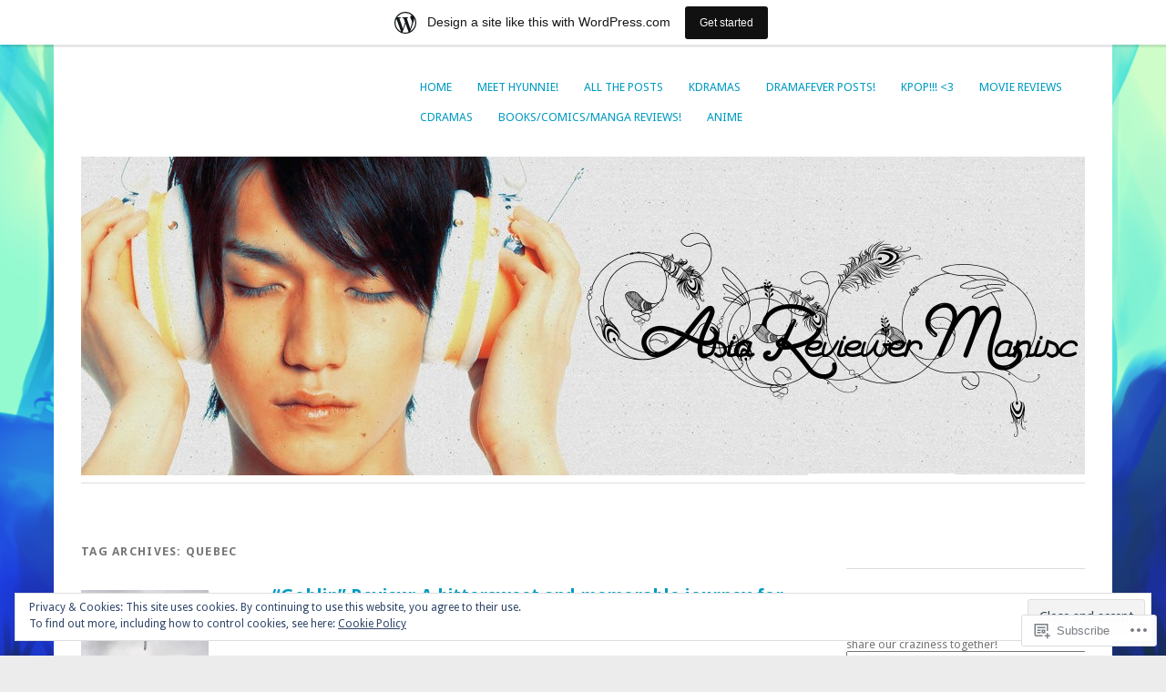

--- FILE ---
content_type: text/html; charset=UTF-8
request_url: https://asiareviewermaniac.wordpress.com/tag/quebec/
body_size: 25304
content:
<!DOCTYPE html>
<html lang="en">
<head>
<meta charset="UTF-8" />
<meta name="viewport" content="width=device-width">
<title>quebec | Asia Reviewer Maniac</title>
<link rel="profile" href="http://gmpg.org/xfn/11" />
<link rel="pingback" href="https://asiareviewermaniac.wordpress.com/xmlrpc.php" />
<!--[if lt IE 9]>
<script src="https://s0.wp.com/wp-content/themes/pub/yoko/js/html5.js?m=1338255524i" type="text/javascript"></script>
<script src="https://s0.wp.com/wp-content/themes/pub/yoko/js/css3-mediaqueries.js" type="text/javascript"></script>
<![endif]-->
<meta name='robots' content='max-image-preview:large' />
<link rel='dns-prefetch' href='//s0.wp.com' />
<link rel='dns-prefetch' href='//fonts-api.wp.com' />
<link rel='dns-prefetch' href='//af.pubmine.com' />
<link rel="alternate" type="application/rss+xml" title="Asia Reviewer Maniac &raquo; Feed" href="https://asiareviewermaniac.wordpress.com/feed/" />
<link rel="alternate" type="application/rss+xml" title="Asia Reviewer Maniac &raquo; Comments Feed" href="https://asiareviewermaniac.wordpress.com/comments/feed/" />
<link rel="alternate" type="application/rss+xml" title="Asia Reviewer Maniac &raquo; quebec Tag Feed" href="https://asiareviewermaniac.wordpress.com/tag/quebec/feed/" />
	<script type="text/javascript">
		/* <![CDATA[ */
		function addLoadEvent(func) {
			var oldonload = window.onload;
			if (typeof window.onload != 'function') {
				window.onload = func;
			} else {
				window.onload = function () {
					oldonload();
					func();
				}
			}
		}
		/* ]]> */
	</script>
	<link crossorigin='anonymous' rel='stylesheet' id='all-css-0-1' href='/_static/??/wp-content/mu-plugins/widgets/eu-cookie-law/templates/style.css,/wp-content/blog-plugins/marketing-bar/css/marketing-bar.css?m=1761640963j&cssminify=yes' type='text/css' media='all' />
<style id='wp-emoji-styles-inline-css'>

	img.wp-smiley, img.emoji {
		display: inline !important;
		border: none !important;
		box-shadow: none !important;
		height: 1em !important;
		width: 1em !important;
		margin: 0 0.07em !important;
		vertical-align: -0.1em !important;
		background: none !important;
		padding: 0 !important;
	}
/*# sourceURL=wp-emoji-styles-inline-css */
</style>
<link crossorigin='anonymous' rel='stylesheet' id='all-css-2-1' href='/wp-content/plugins/gutenberg-core/v22.2.0/build/styles/block-library/style.css?m=1764855221i&cssminify=yes' type='text/css' media='all' />
<style id='wp-block-library-inline-css'>
.has-text-align-justify {
	text-align:justify;
}
.has-text-align-justify{text-align:justify;}

/*# sourceURL=wp-block-library-inline-css */
</style><style id='global-styles-inline-css'>
:root{--wp--preset--aspect-ratio--square: 1;--wp--preset--aspect-ratio--4-3: 4/3;--wp--preset--aspect-ratio--3-4: 3/4;--wp--preset--aspect-ratio--3-2: 3/2;--wp--preset--aspect-ratio--2-3: 2/3;--wp--preset--aspect-ratio--16-9: 16/9;--wp--preset--aspect-ratio--9-16: 9/16;--wp--preset--color--black: #000000;--wp--preset--color--cyan-bluish-gray: #abb8c3;--wp--preset--color--white: #ffffff;--wp--preset--color--pale-pink: #f78da7;--wp--preset--color--vivid-red: #cf2e2e;--wp--preset--color--luminous-vivid-orange: #ff6900;--wp--preset--color--luminous-vivid-amber: #fcb900;--wp--preset--color--light-green-cyan: #7bdcb5;--wp--preset--color--vivid-green-cyan: #00d084;--wp--preset--color--pale-cyan-blue: #8ed1fc;--wp--preset--color--vivid-cyan-blue: #0693e3;--wp--preset--color--vivid-purple: #9b51e0;--wp--preset--gradient--vivid-cyan-blue-to-vivid-purple: linear-gradient(135deg,rgb(6,147,227) 0%,rgb(155,81,224) 100%);--wp--preset--gradient--light-green-cyan-to-vivid-green-cyan: linear-gradient(135deg,rgb(122,220,180) 0%,rgb(0,208,130) 100%);--wp--preset--gradient--luminous-vivid-amber-to-luminous-vivid-orange: linear-gradient(135deg,rgb(252,185,0) 0%,rgb(255,105,0) 100%);--wp--preset--gradient--luminous-vivid-orange-to-vivid-red: linear-gradient(135deg,rgb(255,105,0) 0%,rgb(207,46,46) 100%);--wp--preset--gradient--very-light-gray-to-cyan-bluish-gray: linear-gradient(135deg,rgb(238,238,238) 0%,rgb(169,184,195) 100%);--wp--preset--gradient--cool-to-warm-spectrum: linear-gradient(135deg,rgb(74,234,220) 0%,rgb(151,120,209) 20%,rgb(207,42,186) 40%,rgb(238,44,130) 60%,rgb(251,105,98) 80%,rgb(254,248,76) 100%);--wp--preset--gradient--blush-light-purple: linear-gradient(135deg,rgb(255,206,236) 0%,rgb(152,150,240) 100%);--wp--preset--gradient--blush-bordeaux: linear-gradient(135deg,rgb(254,205,165) 0%,rgb(254,45,45) 50%,rgb(107,0,62) 100%);--wp--preset--gradient--luminous-dusk: linear-gradient(135deg,rgb(255,203,112) 0%,rgb(199,81,192) 50%,rgb(65,88,208) 100%);--wp--preset--gradient--pale-ocean: linear-gradient(135deg,rgb(255,245,203) 0%,rgb(182,227,212) 50%,rgb(51,167,181) 100%);--wp--preset--gradient--electric-grass: linear-gradient(135deg,rgb(202,248,128) 0%,rgb(113,206,126) 100%);--wp--preset--gradient--midnight: linear-gradient(135deg,rgb(2,3,129) 0%,rgb(40,116,252) 100%);--wp--preset--font-size--small: 13px;--wp--preset--font-size--medium: 20px;--wp--preset--font-size--large: 36px;--wp--preset--font-size--x-large: 42px;--wp--preset--font-family--albert-sans: 'Albert Sans', sans-serif;--wp--preset--font-family--alegreya: Alegreya, serif;--wp--preset--font-family--arvo: Arvo, serif;--wp--preset--font-family--bodoni-moda: 'Bodoni Moda', serif;--wp--preset--font-family--bricolage-grotesque: 'Bricolage Grotesque', sans-serif;--wp--preset--font-family--cabin: Cabin, sans-serif;--wp--preset--font-family--chivo: Chivo, sans-serif;--wp--preset--font-family--commissioner: Commissioner, sans-serif;--wp--preset--font-family--cormorant: Cormorant, serif;--wp--preset--font-family--courier-prime: 'Courier Prime', monospace;--wp--preset--font-family--crimson-pro: 'Crimson Pro', serif;--wp--preset--font-family--dm-mono: 'DM Mono', monospace;--wp--preset--font-family--dm-sans: 'DM Sans', sans-serif;--wp--preset--font-family--dm-serif-display: 'DM Serif Display', serif;--wp--preset--font-family--domine: Domine, serif;--wp--preset--font-family--eb-garamond: 'EB Garamond', serif;--wp--preset--font-family--epilogue: Epilogue, sans-serif;--wp--preset--font-family--fahkwang: Fahkwang, sans-serif;--wp--preset--font-family--figtree: Figtree, sans-serif;--wp--preset--font-family--fira-sans: 'Fira Sans', sans-serif;--wp--preset--font-family--fjalla-one: 'Fjalla One', sans-serif;--wp--preset--font-family--fraunces: Fraunces, serif;--wp--preset--font-family--gabarito: Gabarito, system-ui;--wp--preset--font-family--ibm-plex-mono: 'IBM Plex Mono', monospace;--wp--preset--font-family--ibm-plex-sans: 'IBM Plex Sans', sans-serif;--wp--preset--font-family--ibarra-real-nova: 'Ibarra Real Nova', serif;--wp--preset--font-family--instrument-serif: 'Instrument Serif', serif;--wp--preset--font-family--inter: Inter, sans-serif;--wp--preset--font-family--josefin-sans: 'Josefin Sans', sans-serif;--wp--preset--font-family--jost: Jost, sans-serif;--wp--preset--font-family--libre-baskerville: 'Libre Baskerville', serif;--wp--preset--font-family--libre-franklin: 'Libre Franklin', sans-serif;--wp--preset--font-family--literata: Literata, serif;--wp--preset--font-family--lora: Lora, serif;--wp--preset--font-family--merriweather: Merriweather, serif;--wp--preset--font-family--montserrat: Montserrat, sans-serif;--wp--preset--font-family--newsreader: Newsreader, serif;--wp--preset--font-family--noto-sans-mono: 'Noto Sans Mono', sans-serif;--wp--preset--font-family--nunito: Nunito, sans-serif;--wp--preset--font-family--open-sans: 'Open Sans', sans-serif;--wp--preset--font-family--overpass: Overpass, sans-serif;--wp--preset--font-family--pt-serif: 'PT Serif', serif;--wp--preset--font-family--petrona: Petrona, serif;--wp--preset--font-family--piazzolla: Piazzolla, serif;--wp--preset--font-family--playfair-display: 'Playfair Display', serif;--wp--preset--font-family--plus-jakarta-sans: 'Plus Jakarta Sans', sans-serif;--wp--preset--font-family--poppins: Poppins, sans-serif;--wp--preset--font-family--raleway: Raleway, sans-serif;--wp--preset--font-family--roboto: Roboto, sans-serif;--wp--preset--font-family--roboto-slab: 'Roboto Slab', serif;--wp--preset--font-family--rubik: Rubik, sans-serif;--wp--preset--font-family--rufina: Rufina, serif;--wp--preset--font-family--sora: Sora, sans-serif;--wp--preset--font-family--source-sans-3: 'Source Sans 3', sans-serif;--wp--preset--font-family--source-serif-4: 'Source Serif 4', serif;--wp--preset--font-family--space-mono: 'Space Mono', monospace;--wp--preset--font-family--syne: Syne, sans-serif;--wp--preset--font-family--texturina: Texturina, serif;--wp--preset--font-family--urbanist: Urbanist, sans-serif;--wp--preset--font-family--work-sans: 'Work Sans', sans-serif;--wp--preset--spacing--20: 0.44rem;--wp--preset--spacing--30: 0.67rem;--wp--preset--spacing--40: 1rem;--wp--preset--spacing--50: 1.5rem;--wp--preset--spacing--60: 2.25rem;--wp--preset--spacing--70: 3.38rem;--wp--preset--spacing--80: 5.06rem;--wp--preset--shadow--natural: 6px 6px 9px rgba(0, 0, 0, 0.2);--wp--preset--shadow--deep: 12px 12px 50px rgba(0, 0, 0, 0.4);--wp--preset--shadow--sharp: 6px 6px 0px rgba(0, 0, 0, 0.2);--wp--preset--shadow--outlined: 6px 6px 0px -3px rgb(255, 255, 255), 6px 6px rgb(0, 0, 0);--wp--preset--shadow--crisp: 6px 6px 0px rgb(0, 0, 0);}:where(.is-layout-flex){gap: 0.5em;}:where(.is-layout-grid){gap: 0.5em;}body .is-layout-flex{display: flex;}.is-layout-flex{flex-wrap: wrap;align-items: center;}.is-layout-flex > :is(*, div){margin: 0;}body .is-layout-grid{display: grid;}.is-layout-grid > :is(*, div){margin: 0;}:where(.wp-block-columns.is-layout-flex){gap: 2em;}:where(.wp-block-columns.is-layout-grid){gap: 2em;}:where(.wp-block-post-template.is-layout-flex){gap: 1.25em;}:where(.wp-block-post-template.is-layout-grid){gap: 1.25em;}.has-black-color{color: var(--wp--preset--color--black) !important;}.has-cyan-bluish-gray-color{color: var(--wp--preset--color--cyan-bluish-gray) !important;}.has-white-color{color: var(--wp--preset--color--white) !important;}.has-pale-pink-color{color: var(--wp--preset--color--pale-pink) !important;}.has-vivid-red-color{color: var(--wp--preset--color--vivid-red) !important;}.has-luminous-vivid-orange-color{color: var(--wp--preset--color--luminous-vivid-orange) !important;}.has-luminous-vivid-amber-color{color: var(--wp--preset--color--luminous-vivid-amber) !important;}.has-light-green-cyan-color{color: var(--wp--preset--color--light-green-cyan) !important;}.has-vivid-green-cyan-color{color: var(--wp--preset--color--vivid-green-cyan) !important;}.has-pale-cyan-blue-color{color: var(--wp--preset--color--pale-cyan-blue) !important;}.has-vivid-cyan-blue-color{color: var(--wp--preset--color--vivid-cyan-blue) !important;}.has-vivid-purple-color{color: var(--wp--preset--color--vivid-purple) !important;}.has-black-background-color{background-color: var(--wp--preset--color--black) !important;}.has-cyan-bluish-gray-background-color{background-color: var(--wp--preset--color--cyan-bluish-gray) !important;}.has-white-background-color{background-color: var(--wp--preset--color--white) !important;}.has-pale-pink-background-color{background-color: var(--wp--preset--color--pale-pink) !important;}.has-vivid-red-background-color{background-color: var(--wp--preset--color--vivid-red) !important;}.has-luminous-vivid-orange-background-color{background-color: var(--wp--preset--color--luminous-vivid-orange) !important;}.has-luminous-vivid-amber-background-color{background-color: var(--wp--preset--color--luminous-vivid-amber) !important;}.has-light-green-cyan-background-color{background-color: var(--wp--preset--color--light-green-cyan) !important;}.has-vivid-green-cyan-background-color{background-color: var(--wp--preset--color--vivid-green-cyan) !important;}.has-pale-cyan-blue-background-color{background-color: var(--wp--preset--color--pale-cyan-blue) !important;}.has-vivid-cyan-blue-background-color{background-color: var(--wp--preset--color--vivid-cyan-blue) !important;}.has-vivid-purple-background-color{background-color: var(--wp--preset--color--vivid-purple) !important;}.has-black-border-color{border-color: var(--wp--preset--color--black) !important;}.has-cyan-bluish-gray-border-color{border-color: var(--wp--preset--color--cyan-bluish-gray) !important;}.has-white-border-color{border-color: var(--wp--preset--color--white) !important;}.has-pale-pink-border-color{border-color: var(--wp--preset--color--pale-pink) !important;}.has-vivid-red-border-color{border-color: var(--wp--preset--color--vivid-red) !important;}.has-luminous-vivid-orange-border-color{border-color: var(--wp--preset--color--luminous-vivid-orange) !important;}.has-luminous-vivid-amber-border-color{border-color: var(--wp--preset--color--luminous-vivid-amber) !important;}.has-light-green-cyan-border-color{border-color: var(--wp--preset--color--light-green-cyan) !important;}.has-vivid-green-cyan-border-color{border-color: var(--wp--preset--color--vivid-green-cyan) !important;}.has-pale-cyan-blue-border-color{border-color: var(--wp--preset--color--pale-cyan-blue) !important;}.has-vivid-cyan-blue-border-color{border-color: var(--wp--preset--color--vivid-cyan-blue) !important;}.has-vivid-purple-border-color{border-color: var(--wp--preset--color--vivid-purple) !important;}.has-vivid-cyan-blue-to-vivid-purple-gradient-background{background: var(--wp--preset--gradient--vivid-cyan-blue-to-vivid-purple) !important;}.has-light-green-cyan-to-vivid-green-cyan-gradient-background{background: var(--wp--preset--gradient--light-green-cyan-to-vivid-green-cyan) !important;}.has-luminous-vivid-amber-to-luminous-vivid-orange-gradient-background{background: var(--wp--preset--gradient--luminous-vivid-amber-to-luminous-vivid-orange) !important;}.has-luminous-vivid-orange-to-vivid-red-gradient-background{background: var(--wp--preset--gradient--luminous-vivid-orange-to-vivid-red) !important;}.has-very-light-gray-to-cyan-bluish-gray-gradient-background{background: var(--wp--preset--gradient--very-light-gray-to-cyan-bluish-gray) !important;}.has-cool-to-warm-spectrum-gradient-background{background: var(--wp--preset--gradient--cool-to-warm-spectrum) !important;}.has-blush-light-purple-gradient-background{background: var(--wp--preset--gradient--blush-light-purple) !important;}.has-blush-bordeaux-gradient-background{background: var(--wp--preset--gradient--blush-bordeaux) !important;}.has-luminous-dusk-gradient-background{background: var(--wp--preset--gradient--luminous-dusk) !important;}.has-pale-ocean-gradient-background{background: var(--wp--preset--gradient--pale-ocean) !important;}.has-electric-grass-gradient-background{background: var(--wp--preset--gradient--electric-grass) !important;}.has-midnight-gradient-background{background: var(--wp--preset--gradient--midnight) !important;}.has-small-font-size{font-size: var(--wp--preset--font-size--small) !important;}.has-medium-font-size{font-size: var(--wp--preset--font-size--medium) !important;}.has-large-font-size{font-size: var(--wp--preset--font-size--large) !important;}.has-x-large-font-size{font-size: var(--wp--preset--font-size--x-large) !important;}.has-albert-sans-font-family{font-family: var(--wp--preset--font-family--albert-sans) !important;}.has-alegreya-font-family{font-family: var(--wp--preset--font-family--alegreya) !important;}.has-arvo-font-family{font-family: var(--wp--preset--font-family--arvo) !important;}.has-bodoni-moda-font-family{font-family: var(--wp--preset--font-family--bodoni-moda) !important;}.has-bricolage-grotesque-font-family{font-family: var(--wp--preset--font-family--bricolage-grotesque) !important;}.has-cabin-font-family{font-family: var(--wp--preset--font-family--cabin) !important;}.has-chivo-font-family{font-family: var(--wp--preset--font-family--chivo) !important;}.has-commissioner-font-family{font-family: var(--wp--preset--font-family--commissioner) !important;}.has-cormorant-font-family{font-family: var(--wp--preset--font-family--cormorant) !important;}.has-courier-prime-font-family{font-family: var(--wp--preset--font-family--courier-prime) !important;}.has-crimson-pro-font-family{font-family: var(--wp--preset--font-family--crimson-pro) !important;}.has-dm-mono-font-family{font-family: var(--wp--preset--font-family--dm-mono) !important;}.has-dm-sans-font-family{font-family: var(--wp--preset--font-family--dm-sans) !important;}.has-dm-serif-display-font-family{font-family: var(--wp--preset--font-family--dm-serif-display) !important;}.has-domine-font-family{font-family: var(--wp--preset--font-family--domine) !important;}.has-eb-garamond-font-family{font-family: var(--wp--preset--font-family--eb-garamond) !important;}.has-epilogue-font-family{font-family: var(--wp--preset--font-family--epilogue) !important;}.has-fahkwang-font-family{font-family: var(--wp--preset--font-family--fahkwang) !important;}.has-figtree-font-family{font-family: var(--wp--preset--font-family--figtree) !important;}.has-fira-sans-font-family{font-family: var(--wp--preset--font-family--fira-sans) !important;}.has-fjalla-one-font-family{font-family: var(--wp--preset--font-family--fjalla-one) !important;}.has-fraunces-font-family{font-family: var(--wp--preset--font-family--fraunces) !important;}.has-gabarito-font-family{font-family: var(--wp--preset--font-family--gabarito) !important;}.has-ibm-plex-mono-font-family{font-family: var(--wp--preset--font-family--ibm-plex-mono) !important;}.has-ibm-plex-sans-font-family{font-family: var(--wp--preset--font-family--ibm-plex-sans) !important;}.has-ibarra-real-nova-font-family{font-family: var(--wp--preset--font-family--ibarra-real-nova) !important;}.has-instrument-serif-font-family{font-family: var(--wp--preset--font-family--instrument-serif) !important;}.has-inter-font-family{font-family: var(--wp--preset--font-family--inter) !important;}.has-josefin-sans-font-family{font-family: var(--wp--preset--font-family--josefin-sans) !important;}.has-jost-font-family{font-family: var(--wp--preset--font-family--jost) !important;}.has-libre-baskerville-font-family{font-family: var(--wp--preset--font-family--libre-baskerville) !important;}.has-libre-franklin-font-family{font-family: var(--wp--preset--font-family--libre-franklin) !important;}.has-literata-font-family{font-family: var(--wp--preset--font-family--literata) !important;}.has-lora-font-family{font-family: var(--wp--preset--font-family--lora) !important;}.has-merriweather-font-family{font-family: var(--wp--preset--font-family--merriweather) !important;}.has-montserrat-font-family{font-family: var(--wp--preset--font-family--montserrat) !important;}.has-newsreader-font-family{font-family: var(--wp--preset--font-family--newsreader) !important;}.has-noto-sans-mono-font-family{font-family: var(--wp--preset--font-family--noto-sans-mono) !important;}.has-nunito-font-family{font-family: var(--wp--preset--font-family--nunito) !important;}.has-open-sans-font-family{font-family: var(--wp--preset--font-family--open-sans) !important;}.has-overpass-font-family{font-family: var(--wp--preset--font-family--overpass) !important;}.has-pt-serif-font-family{font-family: var(--wp--preset--font-family--pt-serif) !important;}.has-petrona-font-family{font-family: var(--wp--preset--font-family--petrona) !important;}.has-piazzolla-font-family{font-family: var(--wp--preset--font-family--piazzolla) !important;}.has-playfair-display-font-family{font-family: var(--wp--preset--font-family--playfair-display) !important;}.has-plus-jakarta-sans-font-family{font-family: var(--wp--preset--font-family--plus-jakarta-sans) !important;}.has-poppins-font-family{font-family: var(--wp--preset--font-family--poppins) !important;}.has-raleway-font-family{font-family: var(--wp--preset--font-family--raleway) !important;}.has-roboto-font-family{font-family: var(--wp--preset--font-family--roboto) !important;}.has-roboto-slab-font-family{font-family: var(--wp--preset--font-family--roboto-slab) !important;}.has-rubik-font-family{font-family: var(--wp--preset--font-family--rubik) !important;}.has-rufina-font-family{font-family: var(--wp--preset--font-family--rufina) !important;}.has-sora-font-family{font-family: var(--wp--preset--font-family--sora) !important;}.has-source-sans-3-font-family{font-family: var(--wp--preset--font-family--source-sans-3) !important;}.has-source-serif-4-font-family{font-family: var(--wp--preset--font-family--source-serif-4) !important;}.has-space-mono-font-family{font-family: var(--wp--preset--font-family--space-mono) !important;}.has-syne-font-family{font-family: var(--wp--preset--font-family--syne) !important;}.has-texturina-font-family{font-family: var(--wp--preset--font-family--texturina) !important;}.has-urbanist-font-family{font-family: var(--wp--preset--font-family--urbanist) !important;}.has-work-sans-font-family{font-family: var(--wp--preset--font-family--work-sans) !important;}
/*# sourceURL=global-styles-inline-css */
</style>

<style id='classic-theme-styles-inline-css'>
/*! This file is auto-generated */
.wp-block-button__link{color:#fff;background-color:#32373c;border-radius:9999px;box-shadow:none;text-decoration:none;padding:calc(.667em + 2px) calc(1.333em + 2px);font-size:1.125em}.wp-block-file__button{background:#32373c;color:#fff;text-decoration:none}
/*# sourceURL=/wp-includes/css/classic-themes.min.css */
</style>
<link crossorigin='anonymous' rel='stylesheet' id='all-css-4-1' href='/_static/??-eJx9j+EOgjAMhF/IroIg/jE+CxsNTja20E7k7Z0xookJf5rmct9dDucIJoxCo2B0qbcjownaBTMwlqo4qQLY+ugIJrqrCjvLsjqAZXGkDPMOf4J8gm/WRFn3sZWXw1NnW3Lks20Lm23Xk2ScPz8IPbaRmGtA6zgRM+TrbfIg19zFf9xbxpg0LmEIuO64+HPRVId9c6zr8vYEbyhpdg==&cssminify=yes' type='text/css' media='all' />
<link rel='stylesheet' id='yoko-fonts-css' href='https://fonts-api.wp.com/css?family=Droid+Sans%3Aregular%2Cbold%7CDroid+Serif%3Aregular%2Citalic%2Cbold%2Cbolditalic&#038;subset=latin&#038;ver=6.9-RC2-61304' media='all' />
<style id='jetpack_facebook_likebox-inline-css'>
.widget_facebook_likebox {
	overflow: hidden;
}

/*# sourceURL=/wp-content/mu-plugins/jetpack-plugin/moon/modules/widgets/facebook-likebox/style.css */
</style>
<link crossorigin='anonymous' rel='stylesheet' id='all-css-8-1' href='/_static/??-eJx9y0EKhDAMQNELWYNQcVyIZ9ESO9E2KTZl8PajO4Vhdv8tPnySccKKrBCLSaF44gw7zkH8mR5cvrM+WcHvyaOYIG5SEn7ALGGi/d9KvBCTHqBvjJghlRkO2eR6xjg0tu2tfXWNXb9Z4EGA&cssminify=yes' type='text/css' media='all' />
<style id='jetpack-global-styles-frontend-style-inline-css'>
:root { --font-headings: unset; --font-base: unset; --font-headings-default: -apple-system,BlinkMacSystemFont,"Segoe UI",Roboto,Oxygen-Sans,Ubuntu,Cantarell,"Helvetica Neue",sans-serif; --font-base-default: -apple-system,BlinkMacSystemFont,"Segoe UI",Roboto,Oxygen-Sans,Ubuntu,Cantarell,"Helvetica Neue",sans-serif;}
/*# sourceURL=jetpack-global-styles-frontend-style-inline-css */
</style>
<link crossorigin='anonymous' rel='stylesheet' id='all-css-10-1' href='/wp-content/themes/h4/global.css?m=1420737423i&cssminify=yes' type='text/css' media='all' />
<script type="text/javascript" id="wpcom-actionbar-placeholder-js-extra">
/* <![CDATA[ */
var actionbardata = {"siteID":"38647237","postID":"0","siteURL":"https://asiareviewermaniac.wordpress.com","xhrURL":"https://asiareviewermaniac.wordpress.com/wp-admin/admin-ajax.php","nonce":"8d63a61e57","isLoggedIn":"","statusMessage":"","subsEmailDefault":"instantly","proxyScriptUrl":"https://s0.wp.com/wp-content/js/wpcom-proxy-request.js?m=1513050504i&amp;ver=20211021","i18n":{"followedText":"New posts from this site will now appear in your \u003Ca href=\"https://wordpress.com/reader\"\u003EReader\u003C/a\u003E","foldBar":"Collapse this bar","unfoldBar":"Expand this bar","shortLinkCopied":"Shortlink copied to clipboard."}};
//# sourceURL=wpcom-actionbar-placeholder-js-extra
/* ]]> */
</script>
<script type="text/javascript" id="jetpack-mu-wpcom-settings-js-before">
/* <![CDATA[ */
var JETPACK_MU_WPCOM_SETTINGS = {"assetsUrl":"https://s0.wp.com/wp-content/mu-plugins/jetpack-mu-wpcom-plugin/moon/jetpack_vendor/automattic/jetpack-mu-wpcom/src/build/"};
//# sourceURL=jetpack-mu-wpcom-settings-js-before
/* ]]> */
</script>
<script crossorigin='anonymous' type='text/javascript'  src='/_static/??/wp-content/js/rlt-proxy.js,/wp-content/blog-plugins/wordads-classes/js/cmp/v2/cmp-non-gdpr.js?m=1720530689j'></script>
<script type="text/javascript" id="rlt-proxy-js-after">
/* <![CDATA[ */
	rltInitialize( {"token":null,"iframeOrigins":["https:\/\/widgets.wp.com"]} );
//# sourceURL=rlt-proxy-js-after
/* ]]> */
</script>
<link rel="EditURI" type="application/rsd+xml" title="RSD" href="https://asiareviewermaniac.wordpress.com/xmlrpc.php?rsd" />
<meta name="generator" content="WordPress.com" />

<!-- Jetpack Open Graph Tags -->
<meta property="og:type" content="website" />
<meta property="og:title" content="quebec &#8211; Asia Reviewer Maniac" />
<meta property="og:url" content="https://asiareviewermaniac.wordpress.com/tag/quebec/" />
<meta property="og:site_name" content="Asia Reviewer Maniac" />
<meta property="og:image" content="https://secure.gravatar.com/blavatar/87e00696930206e9ed7a99644210972b181b7d80c85751b1185c7ec215567062?s=200&#038;ts=1768978405" />
<meta property="og:image:width" content="200" />
<meta property="og:image:height" content="200" />
<meta property="og:image:alt" content="" />
<meta property="og:locale" content="en_US" />
<meta property="fb:app_id" content="249643311490" />
<meta name="twitter:creator" content="@YamiHelen" />
<meta name="twitter:site" content="@YamiHelen" />

<!-- End Jetpack Open Graph Tags -->
<link rel="shortcut icon" type="image/x-icon" href="https://secure.gravatar.com/blavatar/87e00696930206e9ed7a99644210972b181b7d80c85751b1185c7ec215567062?s=32" sizes="16x16" />
<link rel="icon" type="image/x-icon" href="https://secure.gravatar.com/blavatar/87e00696930206e9ed7a99644210972b181b7d80c85751b1185c7ec215567062?s=32" sizes="16x16" />
<link rel="apple-touch-icon" href="https://secure.gravatar.com/blavatar/87e00696930206e9ed7a99644210972b181b7d80c85751b1185c7ec215567062?s=114" />
<link rel='openid.server' href='https://asiareviewermaniac.wordpress.com/?openidserver=1' />
<link rel='openid.delegate' href='https://asiareviewermaniac.wordpress.com/' />
<link rel="search" type="application/opensearchdescription+xml" href="https://asiareviewermaniac.wordpress.com/osd.xml" title="Asia Reviewer Maniac" />
<link rel="search" type="application/opensearchdescription+xml" href="https://s1.wp.com/opensearch.xml" title="WordPress.com" />
		<style type="text/css">
			.recentcomments a {
				display: inline !important;
				padding: 0 !important;
				margin: 0 !important;
			}

			table.recentcommentsavatartop img.avatar, table.recentcommentsavatarend img.avatar {
				border: 0px;
				margin: 0;
			}

			table.recentcommentsavatartop a, table.recentcommentsavatarend a {
				border: 0px !important;
				background-color: transparent !important;
			}

			td.recentcommentsavatarend, td.recentcommentsavatartop {
				padding: 0px 0px 1px 0px;
				margin: 0px;
			}

			td.recentcommentstextend {
				border: none !important;
				padding: 0px 0px 2px 10px;
			}

			.rtl td.recentcommentstextend {
				padding: 0px 10px 2px 0px;
			}

			td.recentcommentstexttop {
				border: none;
				padding: 0px 0px 0px 10px;
			}

			.rtl td.recentcommentstexttop {
				padding: 0px 10px 0px 0px;
			}
		</style>
		<meta name="description" content="Posts about quebec written by Hyunnie" />
	<style type="text/css">
			#site-title a,
		#site-description {
			position: absolute;
			clip: rect(1px 1px 1px 1px); /* IE6, IE7 */
			clip: rect(1px, 1px, 1px, 1px);
		}
		</style>
	<style type="text/css" id="custom-background-css">
body.custom-background { background-image: url("https://asiareviewermaniac.files.wordpress.com/2013/11/tumblr_mkz0ozxtvm1rozrseo1_12804.png"); background-position: left top; background-size: auto; background-repeat: repeat; background-attachment: fixed; }
</style>
	<script type="text/javascript">
/* <![CDATA[ */
var wa_client = {}; wa_client.cmd = []; wa_client.config = { 'blog_id': 38647237, 'blog_language': 'en', 'is_wordads': false, 'hosting_type': 0, 'afp_account_id': null, 'afp_host_id': 5038568878849053, 'theme': 'pub/yoko', '_': { 'title': 'Advertisement', 'privacy_settings': 'Privacy Settings' }, 'formats': [ 'belowpost', 'bottom_sticky', 'sidebar_sticky_right', 'sidebar', 'gutenberg_rectangle', 'gutenberg_leaderboard', 'gutenberg_mobile_leaderboard', 'gutenberg_skyscraper' ] };
/* ]]> */
</script>
		<script type="text/javascript">

			window.doNotSellCallback = function() {

				var linkElements = [
					'a[href="https://wordpress.com/?ref=footer_blog"]',
					'a[href="https://wordpress.com/?ref=footer_website"]',
					'a[href="https://wordpress.com/?ref=vertical_footer"]',
					'a[href^="https://wordpress.com/?ref=footer_segment_"]',
				].join(',');

				var dnsLink = document.createElement( 'a' );
				dnsLink.href = 'https://wordpress.com/advertising-program-optout/';
				dnsLink.classList.add( 'do-not-sell-link' );
				dnsLink.rel = 'nofollow';
				dnsLink.style.marginLeft = '0.5em';
				dnsLink.textContent = 'Do Not Sell or Share My Personal Information';

				var creditLinks = document.querySelectorAll( linkElements );

				if ( 0 === creditLinks.length ) {
					return false;
				}

				Array.prototype.forEach.call( creditLinks, function( el ) {
					el.insertAdjacentElement( 'afterend', dnsLink );
				});

				return true;
			};

		</script>
		<script type="text/javascript">
	window.google_analytics_uacct = "UA-52447-2";
</script>

<script type="text/javascript">
	var _gaq = _gaq || [];
	_gaq.push(['_setAccount', 'UA-52447-2']);
	_gaq.push(['_gat._anonymizeIp']);
	_gaq.push(['_setDomainName', 'wordpress.com']);
	_gaq.push(['_initData']);
	_gaq.push(['_trackPageview']);

	(function() {
		var ga = document.createElement('script'); ga.type = 'text/javascript'; ga.async = true;
		ga.src = ('https:' == document.location.protocol ? 'https://ssl' : 'http://www') + '.google-analytics.com/ga.js';
		(document.getElementsByTagName('head')[0] || document.getElementsByTagName('body')[0]).appendChild(ga);
	})();
</script>
<link crossorigin='anonymous' rel='stylesheet' id='all-css-0-3' href='/_static/??-eJydjtsKg0AMRH+oGqy00ofSTykag0R3N8FkEf++ll6gb23fZobDYWDRAiU5JYeYCw154GQwkmuL07NDFElw5YTQBcHJwBZWmks028H3hih9DmSA7SzZKLyh1/Cr8HEpc+jBcmc4szrLBn+0MnL69+rC/UBu4KKFim3JfA10113iuWoO9ak51tV+vAFFyXy4&cssminify=yes' type='text/css' media='all' />
</head>
<body class="archive tag tag-quebec tag-56943 custom-background wp-theme-pubyoko customizer-styles-applied jetpack-reblog-enabled has-marketing-bar has-marketing-bar-theme-yoko">
<div id="page" class="clearfix">
	<header id="branding">
		<nav id="mainnav" class="clearfix" role="navigation">
			<button class="menu-toggle">Menu</button>
			<div class="menu-the-menu-container"><ul id="menu-the-menu" class="menu"><li id="menu-item-541" class="menu-item menu-item-type-custom menu-item-object-custom menu-item-home menu-item-541"><a href="https://asiareviewermaniac.wordpress.com/">Home</a></li>
<li id="menu-item-542" class="menu-item menu-item-type-post_type menu-item-object-page menu-item-has-children menu-item-542"><a href="https://asiareviewermaniac.wordpress.com/about/">Meet Hyunnie!</a>
<ul class="sub-menu">
	<li id="menu-item-543" class="menu-item menu-item-type-taxonomy menu-item-object-category menu-item-543"><a href="https://asiareviewermaniac.wordpress.com/category/my-lifegetting-to-know-me/">My Life/Getting to know me</a></li>
	<li id="menu-item-553" class="menu-item menu-item-type-taxonomy menu-item-object-category menu-item-553"><a href="https://asiareviewermaniac.wordpress.com/category/uni-lifework/">Uni Life/Work</a></li>
	<li id="menu-item-554" class="menu-item menu-item-type-taxonomy menu-item-object-category menu-item-554"><a href="https://asiareviewermaniac.wordpress.com/category/random-stuff-for-you/">Random Stuff For You</a></li>
</ul>
</li>
<li id="menu-item-1765" class="menu-item menu-item-type-post_type menu-item-object-page menu-item-1765"><a href="https://asiareviewermaniac.wordpress.com/all-the-posts/">All The Posts</a></li>
<li id="menu-item-551" class="menu-item menu-item-type-taxonomy menu-item-object-category menu-item-551"><a href="https://asiareviewermaniac.wordpress.com/category/kdramas/">Kdramas</a></li>
<li id="menu-item-561" class="menu-item menu-item-type-taxonomy menu-item-object-category menu-item-561"><a href="https://asiareviewermaniac.wordpress.com/category/posts-on-dramafever/">DramaFever Posts!</a></li>
<li id="menu-item-544" class="menu-item menu-item-type-taxonomy menu-item-object-category menu-item-544"><a href="https://asiareviewermaniac.wordpress.com/category/kpop-2/">Kpop!!! &lt;3</a></li>
<li id="menu-item-1766" class="menu-item menu-item-type-taxonomy menu-item-object-category menu-item-1766"><a href="https://asiareviewermaniac.wordpress.com/category/filmsmovies-of-all-kinds/">Movie Reviews</a></li>
<li id="menu-item-800" class="menu-item menu-item-type-taxonomy menu-item-object-category menu-item-800"><a href="https://asiareviewermaniac.wordpress.com/category/cdramas/">Cdramas</a></li>
<li id="menu-item-547" class="menu-item menu-item-type-taxonomy menu-item-object-category menu-item-547"><a href="https://asiareviewermaniac.wordpress.com/category/bookcomicmanga-review/">Books/Comics/Manga Reviews!</a></li>
<li id="menu-item-577" class="menu-item menu-item-type-taxonomy menu-item-object-category menu-item-577"><a href="https://asiareviewermaniac.wordpress.com/category/anime-2/">Anime</a></li>
</ul></div>		</nav><!-- end mainnav -->

		<hgroup id="site-title">
			<a href="https://asiareviewermaniac.wordpress.com/" class="site-logo-link" rel="home" itemprop="url"></a>			<h1><a href="https://asiareviewermaniac.wordpress.com/" title="Asia Reviewer Maniac">Asia Reviewer Maniac</a></h1>
			<h2 id="site-description">Here to unveil what Asian pop culture has to offer</h2>
		</hgroup><!-- end site-title -->

					<img src="https://asiareviewermaniac.files.wordpress.com/2013/12/cropped-ryo-nishikido-banner.jpg" class="headerimage" width="1102" height="350>" alt="" />
				<div class="clear"></div>

			</header><!-- end header -->
<div id="wrap">
<div id="main" class="one-sidebar">

	<div id="content" class="site-content">

		<header class="page-header">
			<h1 class="page-title">Tag Archives: <span>quebec</span></h1>
		</header><!--end page-header-->

					
<article id="post-2266" class="post-2266 post type-post status-publish format-standard has-post-thumbnail hentry category-kdramas tag-canada tag-dokkaebi tag-23201920 tag-goblin tag-gong-yoo tag-grim-reaper tag-541928391 tag-ji-eun-tak tag-k-drama tag-kdrama tag-kim-go-eun tag-kim-shin tag-korean-drama tag-lee-dong-wook tag-melodrama tag-ost tag-quebec tag-review tag-rom-com tag-sageuk tag-sunny tag-yoo-in-na">

	<div class="entry-details">
					<a href="https://asiareviewermaniac.wordpress.com/2017/02/26/goblin-review-a-bittersweet-and-memorable-journey-for-many-years-to-come/"><img width="104" height="150" src="https://asiareviewermaniac.wordpress.com/wp-content/uploads/2017/02/goblin_poster_1.jpg?w=104" class="attachment-thumbnail size-thumbnail wp-post-image" alt="" decoding="async" srcset="https://asiareviewermaniac.wordpress.com/wp-content/uploads/2017/02/goblin_poster_1.jpg?w=104 104w, https://asiareviewermaniac.wordpress.com/wp-content/uploads/2017/02/goblin_poster_1.jpg?w=208 208w" sizes="(max-width: 104px) 100vw, 104px" data-attachment-id="2268" data-permalink="https://asiareviewermaniac.wordpress.com/2017/02/26/goblin-review-a-bittersweet-and-memorable-journey-for-many-years-to-come/goblin_poster_1/" data-orig-file="https://asiareviewermaniac.wordpress.com/wp-content/uploads/2017/02/goblin_poster_1.jpg" data-orig-size="560,809" data-comments-opened="1" data-image-meta="{&quot;aperture&quot;:&quot;0&quot;,&quot;credit&quot;:&quot;&quot;,&quot;camera&quot;:&quot;&quot;,&quot;caption&quot;:&quot;&quot;,&quot;created_timestamp&quot;:&quot;0&quot;,&quot;copyright&quot;:&quot;&quot;,&quot;focal_length&quot;:&quot;0&quot;,&quot;iso&quot;:&quot;0&quot;,&quot;shutter_speed&quot;:&quot;0&quot;,&quot;title&quot;:&quot;&quot;,&quot;orientation&quot;:&quot;1&quot;}" data-image-title="goblin_poster_1" data-image-description="" data-image-caption="" data-medium-file="https://asiareviewermaniac.wordpress.com/wp-content/uploads/2017/02/goblin_poster_1.jpg?w=208" data-large-file="https://asiareviewermaniac.wordpress.com/wp-content/uploads/2017/02/goblin_poster_1.jpg?w=560" /></a>
				<p>
			<a href="https://asiareviewermaniac.wordpress.com/2017/02/26/goblin-review-a-bittersweet-and-memorable-journey-for-many-years-to-come/" title="6:09 pm" rel="bookmark"><time class="entry-date" datetime="2017-02-26T18:09:30+10:00" pubdate>February 26, 2017</time></a><br/><span class="byline"> by <span class="author vcard"><a class="url fn n" href="https://asiareviewermaniac.wordpress.com/author/yamihyunnie/" title="View all posts by Hyunnie" rel="author">Hyunnie</a></span></span>							<a href="https://asiareviewermaniac.wordpress.com/2017/02/26/goblin-review-a-bittersweet-and-memorable-journey-for-many-years-to-come/#comments">2 Comments</a>					</p>
	</div><!-- end entry-details -->

	<header class="entry-header">
		<h2 class="entry-title"><a href="https://asiareviewermaniac.wordpress.com/2017/02/26/goblin-review-a-bittersweet-and-memorable-journey-for-many-years-to-come/" rel="bookmark">“Goblin” Review: A bittersweet and memorable journey for many years to&nbsp;come</a></h2>
	</header>

	<div class="entry-content">
					<h2><a href="https://asiareviewermaniac.wordpress.com/wp-content/uploads/2017/02/goblin_poster_1.jpg"><img data-attachment-id="2268" data-permalink="https://asiareviewermaniac.wordpress.com/2017/02/26/goblin-review-a-bittersweet-and-memorable-journey-for-many-years-to-come/goblin_poster_1/" data-orig-file="https://asiareviewermaniac.wordpress.com/wp-content/uploads/2017/02/goblin_poster_1.jpg" data-orig-size="560,809" data-comments-opened="1" data-image-meta="{&quot;aperture&quot;:&quot;0&quot;,&quot;credit&quot;:&quot;&quot;,&quot;camera&quot;:&quot;&quot;,&quot;caption&quot;:&quot;&quot;,&quot;created_timestamp&quot;:&quot;0&quot;,&quot;copyright&quot;:&quot;&quot;,&quot;focal_length&quot;:&quot;0&quot;,&quot;iso&quot;:&quot;0&quot;,&quot;shutter_speed&quot;:&quot;0&quot;,&quot;title&quot;:&quot;&quot;,&quot;orientation&quot;:&quot;1&quot;}" data-image-title="goblin_poster_1" data-image-description="" data-image-caption="" data-medium-file="https://asiareviewermaniac.wordpress.com/wp-content/uploads/2017/02/goblin_poster_1.jpg?w=208" data-large-file="https://asiareviewermaniac.wordpress.com/wp-content/uploads/2017/02/goblin_poster_1.jpg?w=560" class="aligncenter size-full wp-image-2268" src="https://asiareviewermaniac.wordpress.com/wp-content/uploads/2017/02/goblin_poster_1.jpg?w=611" alt="goblin_poster_1"   srcset="https://asiareviewermaniac.wordpress.com/wp-content/uploads/2017/02/goblin_poster_1.jpg 560w, https://asiareviewermaniac.wordpress.com/wp-content/uploads/2017/02/goblin_poster_1.jpg?w=104&amp;h=150 104w, https://asiareviewermaniac.wordpress.com/wp-content/uploads/2017/02/goblin_poster_1.jpg?w=208&amp;h=300 208w" sizes="(max-width: 560px) 100vw, 560px" /></a></h2>
<h2><span style="text-decoration:underline;">Overall Review:</span></h2>
<p>A journey which was poignant, memorable and epic for not only the people we follow along with, but rather the specks of wisdom that the show sprinkles throughout. Through its amazing cinematography, sweet chemistry and intriguing messages, this drama will indeed keep your interest as it sets itself apart from most other dramas.</p>
<p>Like many already have (and eventually will), I am certainly not the first nor last blogger to share their thoughts on this drama. <strong><em>Goblin</em> </strong>was perhaps <em>the most</em> anticipated drama of the remaining quarter of 2016 and as expected, it did indeed deliver. After laughing and crying my heart out for numerous hours (and recovering from the numbing feeling that I felt for hours after watching the drama), as well as falling into a little slump for a couple of weeks, I have finally gained the courage to close this drama, and finally say my farewell to our Goblin and his bride.</p>
<p>*deep breath* Let’s get on with it.</p>
<p> <a href="https://asiareviewermaniac.wordpress.com/2017/02/26/goblin-review-a-bittersweet-and-memorable-journey-for-many-years-to-come/#more-2266" class="more-link">Continue reading <span class="meta-nav">&rarr;</span></a></p>
					
		<footer class="entry-meta">
			<p>
				Categories: <a href="https://asiareviewermaniac.wordpress.com/category/kdramas/" rel="category tag">Kdramas</a> | Tags: <a href="https://asiareviewermaniac.wordpress.com/tag/canada/" rel="tag">canada</a>, <a href="https://asiareviewermaniac.wordpress.com/tag/dokkaebi/" rel="tag">dokkaebi</a>, <a href="https://asiareviewermaniac.wordpress.com/tag/%eb%8f%84%ea%b9%a8%eb%b9%84/" rel="tag">도깨비</a>, <a href="https://asiareviewermaniac.wordpress.com/tag/goblin/" rel="tag">goblin</a>, <a href="https://asiareviewermaniac.wordpress.com/tag/gong-yoo/" rel="tag">gong yoo</a>, <a href="https://asiareviewermaniac.wordpress.com/tag/grim-reaper/" rel="tag">grim reaper</a>, <a href="https://asiareviewermaniac.wordpress.com/tag/%ec%93%b8%ec%93%b8%ed%95%98%ea%b3%a0-%ec%b0%ac%eb%9e%80%ed%95%98%e7%a5%9e-%eb%8f%84%ea%b9%a8%eb%b9%84/" rel="tag">쓸쓸하고 찬란하神-도깨비</a>, <a href="https://asiareviewermaniac.wordpress.com/tag/ji-eun-tak/" rel="tag">ji eun tak</a>, <a href="https://asiareviewermaniac.wordpress.com/tag/k-drama/" rel="tag">k-drama</a>, <a href="https://asiareviewermaniac.wordpress.com/tag/kdrama/" rel="tag">kdrama</a>, <a href="https://asiareviewermaniac.wordpress.com/tag/kim-go-eun/" rel="tag">kim go eun</a>, <a href="https://asiareviewermaniac.wordpress.com/tag/kim-shin/" rel="tag">kim shin</a>, <a href="https://asiareviewermaniac.wordpress.com/tag/korean-drama/" rel="tag">korean drama</a>, <a href="https://asiareviewermaniac.wordpress.com/tag/lee-dong-wook/" rel="tag">lee dong wook</a>, <a href="https://asiareviewermaniac.wordpress.com/tag/melodrama/" rel="tag">melodrama</a>, <a href="https://asiareviewermaniac.wordpress.com/tag/ost/" rel="tag">ost</a>, <a href="https://asiareviewermaniac.wordpress.com/tag/quebec/" rel="tag">quebec</a>, <a href="https://asiareviewermaniac.wordpress.com/tag/review/" rel="tag">review</a>, <a href="https://asiareviewermaniac.wordpress.com/tag/rom-com/" rel="tag">rom-com</a>, <a href="https://asiareviewermaniac.wordpress.com/tag/sageuk/" rel="tag">sageuk</a>, <a href="https://asiareviewermaniac.wordpress.com/tag/sunny/" rel="tag">sunny</a>, <a href="https://asiareviewermaniac.wordpress.com/tag/yoo-in-na/" rel="tag">yoo in na</a> | <a href="https://asiareviewermaniac.wordpress.com/2017/02/26/goblin-review-a-bittersweet-and-memorable-journey-for-many-years-to-come/" title="Permalink to “Goblin” Review: A bittersweet and memorable journey for many years to&nbsp;come" rel="bookmark">Permalink</a>.							</p>
		</footer><!-- end entry-meta -->
	</div><!-- end entry-content -->

</article>		
			<nav role="navigation" id="nav-below" class="site-navigation paging-navigation">
		<h1 class="assistive-text">Post navigation</h1>

	
	</nav><!-- #nav-below -->
	
	</div><!-- end content -->


	<div id="secondary" class="widget-area" role="complementary">
					</div><!-- #secondary .widget-area -->
</div><!-- end main -->

<div id="tertiary" class="widget-area" role="complementary">
	<aside id="follow_button_widget-2" class="widget widget_follow_button_widget">
		<a class="wordpress-follow-button" href="https://asiareviewermaniac.wordpress.com" data-blog="38647237" data-lang="en" >Follow Asia Reviewer Maniac on WordPress.com</a>
		<script type="text/javascript">(function(d){ window.wpcomPlatform = {"titles":{"timelines":"Embeddable Timelines","followButton":"Follow Button","wpEmbeds":"WordPress Embeds"}}; var f = d.getElementsByTagName('SCRIPT')[0], p = d.createElement('SCRIPT');p.type = 'text/javascript';p.async = true;p.src = '//widgets.wp.com/platform.js';f.parentNode.insertBefore(p,f);}(document));</script>

		</aside><aside id="blog_subscription-2" class="widget widget_blog_subscription jetpack_subscription_widget"><h3 class="widget-title"><label for="subscribe-field">Follow Blog via Email</label></h3>

			<div class="wp-block-jetpack-subscriptions__container">
			<form
				action="https://subscribe.wordpress.com"
				method="post"
				accept-charset="utf-8"
				data-blog="38647237"
				data-post_access_level="everybody"
				id="subscribe-blog"
			>
				<p>Click to follow Asia Reviewer Maniac. Let's share our craziness together!</p>
				<p id="subscribe-email">
					<label
						id="subscribe-field-label"
						for="subscribe-field"
						class="screen-reader-text"
					>
						Email Address:					</label>

					<input
							type="email"
							name="email"
							autocomplete="email"
							
							style="width: 95%; padding: 1px 10px"
							placeholder="Email Address"
							value=""
							id="subscribe-field"
							required
						/>				</p>

				<p id="subscribe-submit"
									>
					<input type="hidden" name="action" value="subscribe"/>
					<input type="hidden" name="blog_id" value="38647237"/>
					<input type="hidden" name="source" value="https://asiareviewermaniac.wordpress.com/tag/quebec/"/>
					<input type="hidden" name="sub-type" value="widget"/>
					<input type="hidden" name="redirect_fragment" value="subscribe-blog"/>
					<input type="hidden" id="_wpnonce" name="_wpnonce" value="3a0ea8aece" />					<button type="submit"
													class="wp-block-button__link"
																	>
						Follow					</button>
				</p>
			</form>
							<div class="wp-block-jetpack-subscriptions__subscount">
					Join 230 other subscribers				</div>
						</div>
			
</aside><aside id="facebook-likebox-2" class="widget widget_facebook_likebox"><h3 class="widget-title"><a href="https://www.facebook.com/AsiaReviewerManiac">Like Asia Reviewer Maniac!</a></h3>		<div id="fb-root"></div>
		<div class="fb-page" data-href="https://www.facebook.com/AsiaReviewerManiac" data-width="200"  data-height="200" data-hide-cover="false" data-show-facepile="true" data-tabs="false" data-hide-cta="false" data-small-header="false">
		<div class="fb-xfbml-parse-ignore"><blockquote cite="https://www.facebook.com/AsiaReviewerManiac"><a href="https://www.facebook.com/AsiaReviewerManiac">Like Asia Reviewer Maniac!</a></blockquote></div>
		</div>
		</aside><aside id="text-2" class="widget widget_text"><h3 class="widget-title">Copyright Notice</h3>			<div class="textwidget"><p>© Yami Hyunnie/Helen W and Asia Reviewer Maniac, 2012-2018. Unauthorised use and/or duplication of this material without express and written permission from this site’s owner/author is strictly prohibited. Excerpts and links may be used, provided that full and clear credit is given to Yami Hyunnie and Asia Reviewer Maniac with appropriate and specific direction to the original content.</p>
</div>
		</aside><aside id="search-2" class="widget widget_search">
<form role="search" method="get" class="searchform" action="https://asiareviewermaniac.wordpress.com/" >
	<div>
		<label class="screen-reader-text" for="s">Search for:</label>
		<input type="text" class="search-input" value="" name="s" id="s" />
		<input type="submit" class="searchsubmit" value="Search" />
	</div>
</form></aside><aside id="top-posts-2" class="widget widget_top-posts"><h3 class="widget-title">Top Posts &amp; Pages</h3><div class='widgets-grid-layout no-grav'>
<div class="widget-grid-view-image"><a href="https://asiareviewermaniac.wordpress.com/2013/12/13/the-heirs-episode-20-end-recap-a-rollercoaster-ride-that-came-to-a-finish-some-got-off-safely-while-others-got-dumped-and-fell-off-near-the-end/" title="The Heirs Episode 20 (END) Recap: A rollercoaster ride that came to a finish; some got off safely while others got dumped and fell off near the end..." class="bump-view" data-bump-view="tp"><img loading="lazy" width="200" height="200" src="https://i0.wp.com/asiareviewermaniac.wordpress.com/wp-content/uploads/2013/12/1450230_623089621087505_495380378_n.jpg?resize=200%2C200&#038;ssl=1" srcset="https://i0.wp.com/asiareviewermaniac.wordpress.com/wp-content/uploads/2013/12/1450230_623089621087505_495380378_n.jpg?resize=200%2C200&amp;ssl=1 1x, https://i0.wp.com/asiareviewermaniac.wordpress.com/wp-content/uploads/2013/12/1450230_623089621087505_495380378_n.jpg?resize=300%2C300&amp;ssl=1 1.5x, https://i0.wp.com/asiareviewermaniac.wordpress.com/wp-content/uploads/2013/12/1450230_623089621087505_495380378_n.jpg?resize=400%2C400&amp;ssl=1 2x, https://i0.wp.com/asiareviewermaniac.wordpress.com/wp-content/uploads/2013/12/1450230_623089621087505_495380378_n.jpg?resize=600%2C600&amp;ssl=1 3x" alt="The Heirs Episode 20 (END) Recap: A rollercoaster ride that came to a finish; some got off safely while others got dumped and fell off near the end..." data-pin-nopin="true"/></a></div><div class="widget-grid-view-image"><a href="https://asiareviewermaniac.wordpress.com/2015/02/08/a-well-raised-daughter-ha-na-review-long-long-and-epic-just-epic/" title="“A Well Raised Daughter Ha-Na” Review: Long, long and epic, just epic…" class="bump-view" data-bump-view="tp"><img loading="lazy" width="200" height="200" src="https://i0.wp.com/asiareviewermaniac.wordpress.com/wp-content/uploads/2015/02/we83047168_w1700.jpg?fit=1200%2C673&#038;ssl=1&#038;resize=200%2C200" srcset="https://i0.wp.com/asiareviewermaniac.wordpress.com/wp-content/uploads/2015/02/we83047168_w1700.jpg?fit=1200%2C673&amp;ssl=1&amp;resize=200%2C200 1x, https://i0.wp.com/asiareviewermaniac.wordpress.com/wp-content/uploads/2015/02/we83047168_w1700.jpg?fit=1200%2C673&amp;ssl=1&amp;resize=300%2C300 1.5x, https://i0.wp.com/asiareviewermaniac.wordpress.com/wp-content/uploads/2015/02/we83047168_w1700.jpg?fit=1200%2C673&amp;ssl=1&amp;resize=400%2C400 2x, https://i0.wp.com/asiareviewermaniac.wordpress.com/wp-content/uploads/2015/02/we83047168_w1700.jpg?fit=1200%2C673&amp;ssl=1&amp;resize=600%2C600 3x, https://i0.wp.com/asiareviewermaniac.wordpress.com/wp-content/uploads/2015/02/we83047168_w1700.jpg?fit=1200%2C673&amp;ssl=1&amp;resize=800%2C800 4x" alt="“A Well Raised Daughter Ha-Na” Review: Long, long and epic, just epic…" data-pin-nopin="true"/></a></div><div class="widget-grid-view-image"><a href="https://asiareviewermaniac.wordpress.com/2016/06/24/goodbye-mr-black-review-sigh-black-swan-otp-why-must-you-kill-my-heart-so/" title="“Goodbye Mr. Black” Review: *sigh* Black Swan OTP...why must you kill my heart so??!" class="bump-view" data-bump-view="tp"><img loading="lazy" width="200" height="200" src="https://i0.wp.com/asiareviewermaniac.wordpress.com/wp-content/uploads/2016/06/blackswanteaser3inlove-690x400.jpg?resize=200%2C200&#038;ssl=1" srcset="https://i0.wp.com/asiareviewermaniac.wordpress.com/wp-content/uploads/2016/06/blackswanteaser3inlove-690x400.jpg?resize=200%2C200&amp;ssl=1 1x, https://i0.wp.com/asiareviewermaniac.wordpress.com/wp-content/uploads/2016/06/blackswanteaser3inlove-690x400.jpg?resize=300%2C300&amp;ssl=1 1.5x, https://i0.wp.com/asiareviewermaniac.wordpress.com/wp-content/uploads/2016/06/blackswanteaser3inlove-690x400.jpg?resize=400%2C400&amp;ssl=1 2x, https://i0.wp.com/asiareviewermaniac.wordpress.com/wp-content/uploads/2016/06/blackswanteaser3inlove-690x400.jpg?resize=600%2C600&amp;ssl=1 3x" alt="“Goodbye Mr. Black” Review: *sigh* Black Swan OTP...why must you kill my heart so??!" data-pin-nopin="true"/></a></div><div class="widget-grid-view-image"><a href="https://asiareviewermaniac.wordpress.com/2015/02/28/birth-of-a-beauty-review-doctorahjumma-couple-forever-peace-sign-sigh-relationship-goals/" title="“Birth of a Beauty” Review: Doctor/Ahjumma couple forever~ *peace sign* *sigh* Relationship goals..." class="bump-view" data-bump-view="tp"><img loading="lazy" width="200" height="200" src="https://i0.wp.com/asiareviewermaniac.wordpress.com/wp-content/uploads/2015/02/web_3745437714_d82ca57c_14141486643919befa.jpg?resize=200%2C200&#038;ssl=1" srcset="https://i0.wp.com/asiareviewermaniac.wordpress.com/wp-content/uploads/2015/02/web_3745437714_d82ca57c_14141486643919befa.jpg?resize=200%2C200&amp;ssl=1 1x, https://i0.wp.com/asiareviewermaniac.wordpress.com/wp-content/uploads/2015/02/web_3745437714_d82ca57c_14141486643919befa.jpg?resize=300%2C300&amp;ssl=1 1.5x, https://i0.wp.com/asiareviewermaniac.wordpress.com/wp-content/uploads/2015/02/web_3745437714_d82ca57c_14141486643919befa.jpg?resize=400%2C400&amp;ssl=1 2x, https://i0.wp.com/asiareviewermaniac.wordpress.com/wp-content/uploads/2015/02/web_3745437714_d82ca57c_14141486643919befa.jpg?resize=600%2C600&amp;ssl=1 3x" alt="“Birth of a Beauty” Review: Doctor/Ahjumma couple forever~ *peace sign* *sigh* Relationship goals..." data-pin-nopin="true"/></a></div><div class="widget-grid-view-image"><a href="https://asiareviewermaniac.wordpress.com/2013/12/12/the-heirs-episiode-19-recap-it-was-a-rollercoaster-all-right-but-why-did-it-seem-not-as-scary-as-i-expected-it-to-be/" title="The Heirs Episode 19 Recap: It was a rollercoaster all right, but why did it seem not as scary as I expected it to be??" class="bump-view" data-bump-view="tp"><img loading="lazy" width="200" height="200" src="https://i0.wp.com/asiareviewermaniac.wordpress.com/wp-content/uploads/2013/12/fav-scene-of-the-episode.png?fit=1200%2C675&#038;ssl=1&#038;resize=200%2C200" srcset="https://i0.wp.com/asiareviewermaniac.wordpress.com/wp-content/uploads/2013/12/fav-scene-of-the-episode.png?fit=1200%2C675&amp;ssl=1&amp;resize=200%2C200 1x, https://i0.wp.com/asiareviewermaniac.wordpress.com/wp-content/uploads/2013/12/fav-scene-of-the-episode.png?fit=1200%2C675&amp;ssl=1&amp;resize=300%2C300 1.5x, https://i0.wp.com/asiareviewermaniac.wordpress.com/wp-content/uploads/2013/12/fav-scene-of-the-episode.png?fit=1200%2C675&amp;ssl=1&amp;resize=400%2C400 2x, https://i0.wp.com/asiareviewermaniac.wordpress.com/wp-content/uploads/2013/12/fav-scene-of-the-episode.png?fit=1200%2C675&amp;ssl=1&amp;resize=600%2C600 3x, https://i0.wp.com/asiareviewermaniac.wordpress.com/wp-content/uploads/2013/12/fav-scene-of-the-episode.png?fit=1200%2C675&amp;ssl=1&amp;resize=800%2C800 4x" alt="The Heirs Episode 19 Recap: It was a rollercoaster all right, but why did it seem not as scary as I expected it to be??" data-pin-nopin="true"/></a></div><div class="widget-grid-view-image"><a href="https://asiareviewermaniac.wordpress.com/2015/07/14/cruel-romance-review-how-could-they-do-this-why-did-they-do-this/" title="“Cruel Romance” Review: How could they do this? WHY did they do this?!" class="bump-view" data-bump-view="tp"><img loading="lazy" width="200" height="200" src="https://i0.wp.com/asiareviewermaniac.wordpress.com/wp-content/uploads/2015/03/e98ca6e7b9a1e7b7a3e88fafe9ba97e58692e99aaae7b9bee7b6a3e69381e68ab1e78988e6b5b7e5a0b1.jpg?resize=200%2C200&#038;ssl=1" srcset="https://i0.wp.com/asiareviewermaniac.wordpress.com/wp-content/uploads/2015/03/e98ca6e7b9a1e7b7a3e88fafe9ba97e58692e99aaae7b9bee7b6a3e69381e68ab1e78988e6b5b7e5a0b1.jpg?resize=200%2C200&amp;ssl=1 1x, https://i0.wp.com/asiareviewermaniac.wordpress.com/wp-content/uploads/2015/03/e98ca6e7b9a1e7b7a3e88fafe9ba97e58692e99aaae7b9bee7b6a3e69381e68ab1e78988e6b5b7e5a0b1.jpg?resize=300%2C300&amp;ssl=1 1.5x, https://i0.wp.com/asiareviewermaniac.wordpress.com/wp-content/uploads/2015/03/e98ca6e7b9a1e7b7a3e88fafe9ba97e58692e99aaae7b9bee7b6a3e69381e68ab1e78988e6b5b7e5a0b1.jpg?resize=400%2C400&amp;ssl=1 2x" alt="“Cruel Romance” Review: How could they do this? WHY did they do this?!" data-pin-nopin="true"/></a></div></div>
</aside>
		<aside id="recent-posts-2" class="widget widget_recent_entries">
		<h3 class="widget-title">Recent Posts</h3>
		<ul>
											<li>
					<a href="https://asiareviewermaniac.wordpress.com/2019/03/16/thank-you-for-your-gracious-welcome-2019/">Thank you for your gracious welcome&nbsp;2019</a>
									</li>
											<li>
					<a href="https://asiareviewermaniac.wordpress.com/2018/03/08/a-korean-odyssey-review-a-bumbling-mess-that-barely-scraps-by-for-me/">“A Korean Odyssey” Review: A bumbling mess that barely scraps by for&nbsp;me</a>
									</li>
											<li>
					<a href="https://asiareviewermaniac.wordpress.com/2018/02/06/a-korean-odyssey-current-trek-should-i-continue-this-or-not/">“A Korean Odyssey” Current Trek: Should I continue this or&nbsp;not?</a>
									</li>
											<li>
					<a href="https://asiareviewermaniac.wordpress.com/2018/01/01/goodbye-2017-im-welcoming-2018-with-open-arms/">Goodbye 2017, I’m welcoming 2018 with open&nbsp;arms</a>
									</li>
											<li>
					<a href="https://asiareviewermaniac.wordpress.com/2017/10/04/the-daunting-thing-about-starting-something-new/">The daunting thing about starting something&nbsp;new</a>
									</li>
					</ul>

		</aside><aside id="linkcat-1356" class="widget widget_links"><h3 class="widget-title">Blogroll</h3>
	<ul class='xoxo blogroll'>
<li><a href="http://www.afairytaleworld.com/" rel="noopener" target="_blank">A Fairytale World</a></li>
<li><a href="http://koalasplayground.com/" rel="noopener" target="_blank">A Koala&#039;s Playground</a></li>
<li><a href="http://www.akiatalking.com/" rel="noopener" target="_blank">A Korean In America</a></li>
<li><a href="https://beebgee.wordpress.com/" rel="noopener" target="_blank">BeeBgee</a></li>
<li><a href="http://saryre.blogspot.gr/" rel="noopener" target="_blank">Between Wor(L)ds</a></li>
<li><a href="https://brightlittleworld.wordpress.com/" rel="noopener" target="_blank">Bright Little World</a></li>
<li><a href="http://couch-kimchi.com/" rel="noopener" target="_blank">Couch Kimchi</a></li>
<li><a href="http://creatingvolumes.wordpress.com/" rel="noopener" target="_blank">Creating Volumes</a></li>
<li><a href="https://devonandcornwall.wordpress.com/">Devon &amp; Cornwall</a></li>
<li><a href="https://discardedmusings.wordpress.com/">Discardedmusings</a></li>
<li><a href="http://www.dramabeans.com/" rel="noopener" target="_blank">Dramabeans</a></li>
<li><a href="http://dramadrenaline.com/" rel="noopener" target="_blank">DramAdrenaline!</a></li>
<li><a href="https://dramajjang.wordpress.com/" rel="noopener" target="_blank">Dramajjang</a></li>
<li><a href="http://www.dramapanda.com/" rel="noopener" target="_blank">DramaPanda</a></li>
<li><a href="https://dramaphilic.wordpress.com/" rel="noopener" target="_blank">Dramaphilic</a></li>
<li><a href="http://dramatictealeaves.wordpress.com/" rel="noopener" target="_blank">Dramatic Tea Leaves</a></li>
<li><a href="https://hkoreandramaisland.wordpress.com/" rel="noopener" target="_blank">Hkoreandramaisland</a></li>
<li><a href="http://kdramafighting.blogspot.com.au/" rel="noopener" target="_blank">KDrama Fighting</a></li>
<li><a href="https://kellykdramafantasy.wordpress.com/" rel="noopener" target="_blank">Kellykdramafantasy</a></li>
<li><a href="http://www.koreanvarietyrecaps.com/" rel="noopener" target="_blank">Korean Variety Recaps</a></li>
<li><a href="http://loreinstonecities.com/" rel="noopener" target="_blank">Lore In Stone Cities</a></li>
<li><a href="https://newkdramaaddict.wordpress.com/" rel="noopener" target="_blank">NewKDramaAddict</a></li>
<li><a href="http://noonasoverforks.wordpress.com/" rel="noopener" target="_blank">Noonas over Forks</a></li>
<li><a href="http://ocdramadee.wordpress.com/" rel="noopener" target="_blank">Obsessive Compulsive (k)drama-watching Disorder</a></li>
<li><a href="https://arbitrarilynamed.wordpress.com/" rel="noopener" target="_blank">Pantomiming</a></li>
<li><a href="http://randomsoju.wordpress.com/" rel="noopener" target="_blank">Random Soju</a></li>
<li><a href="http://shikidrama.wordpress.com/" rel="noopener" target="_blank">Second Lead Syndrome</a></li>
<li><a href="http://thefangirlverdict.wordpress.com/" rel="noopener" target="_blank">The Fangirl Verdict</a></li>

	</ul>
</aside>
<aside id="blog-stats-3" class="widget widget_blog-stats"><h3 class="widget-title">Blog Stats</h3>		<ul>
			<li>341,605 hits</li>
		</ul>
		</aside><aside id="media_image-4" class="widget widget_media_image"><h3 class="widget-title">I&#8217;ve been nominated for a Sunshine Award!</h3><style>.widget.widget_media_image { overflow: hidden; }.widget.widget_media_image img { height: auto; max-width: 100%; }</style><a href="https://asiareviewermaniac.wordpress.com/2014/08/04/the-sunshine-award-hehe-another-award/"><img class="image aligncenter" src="http://butterfliesoftheimagination.files.wordpress.com/2014/07/88b44-sunshine.png" alt="" width="500" height="500" /></a></aside><aside id="media_image-3" class="widget widget_media_image"><h3 class="widget-title">I&#8217;ve been nominated for a Liebster Award!</h3><style>.widget.widget_media_image { overflow: hidden; }.widget.widget_media_image img { height: auto; max-width: 100%; }</style><a href="https://asiareviewermaniac.wordpress.com/2014/02/03/i-got-nominated-for-a-liebster-award-whaaaaaaaaaat/"><img class="image alignnone" src="http://2.bp.blogspot.com/-PSeX19mJX54/UXthzk2xtzI/AAAAAAAABug/MoO_0nVj0_4/s1600/Liebster%2BAward%2BLogo.gif" alt="" width="593" height="557" /></a></aside><aside id="categories-2" class="widget widget_categories"><h3 class="widget-title">Categories</h3>
			<ul>
					<li class="cat-item cat-item-57286"><a href="https://asiareviewermaniac.wordpress.com/category/about-the-site/">About the site</a>
</li>
	<li class="cat-item cat-item-3298666"><a href="https://asiareviewermaniac.wordpress.com/category/anime-2/">Anime</a>
</li>
	<li class="cat-item cat-item-182028871"><a href="https://asiareviewermaniac.wordpress.com/category/bookcomicmanga-review/">Book/Comic/Manga Review</a>
</li>
	<li class="cat-item cat-item-2709289"><a href="https://asiareviewermaniac.wordpress.com/category/cdramas/">Cdramas</a>
</li>
	<li class="cat-item cat-item-2709146"><a href="https://asiareviewermaniac.wordpress.com/category/cmovies/">Cmovies</a>
</li>
	<li class="cat-item cat-item-674286"><a href="https://asiareviewermaniac.wordpress.com/category/daily-challenges/">Daily Challenges</a>
</li>
	<li class="cat-item cat-item-182286737"><a href="https://asiareviewermaniac.wordpress.com/category/filmsmovies-of-all-kinds/">Films/Movies of all kinds</a>
</li>
	<li class="cat-item cat-item-361651"><a href="https://asiareviewermaniac.wordpress.com/category/jdramas/">Jdramas</a>
</li>
	<li class="cat-item cat-item-624234"><a href="https://asiareviewermaniac.wordpress.com/category/kdramas/">Kdramas</a>
</li>
	<li class="cat-item cat-item-277035"><a href="https://asiareviewermaniac.wordpress.com/category/kmovies/">Kmovies</a>
</li>
	<li class="cat-item cat-item-35174525"><a href="https://asiareviewermaniac.wordpress.com/category/kpop-2/">Kpop</a>
</li>
	<li class="cat-item cat-item-190"><a href="https://asiareviewermaniac.wordpress.com/category/movies/">Movies</a>
</li>
	<li class="cat-item cat-item-172932109"><a href="https://asiareviewermaniac.wordpress.com/category/my-lifegetting-to-know-me/">My Life/Getting to know me</a>
</li>
	<li class="cat-item cat-item-197598697"><a href="https://asiareviewermaniac.wordpress.com/category/posts-on-dramafever/">Posts on DramaFever</a>
</li>
	<li class="cat-item cat-item-194045849"><a href="https://asiareviewermaniac.wordpress.com/category/random-stuff-for-you/">Random Stuff For You</a>
</li>
	<li class="cat-item cat-item-172736923"><a href="https://asiareviewermaniac.wordpress.com/category/super-junior-related-posts/">Super Junior Related Posts</a>
</li>
	<li class="cat-item cat-item-1426440"><a href="https://asiareviewermaniac.wordpress.com/category/twdramas/">TWdramas</a>
</li>
	<li class="cat-item cat-item-172716431"><a href="https://asiareviewermaniac.wordpress.com/category/uni-lifework/">Uni Life/Work</a>
</li>
	<li class="cat-item cat-item-5114028"><a href="https://asiareviewermaniac.wordpress.com/category/weekly-photo-challenge/">Weekly Photo Challenge</a>
</li>
	<li class="cat-item cat-item-191393572"><a href="https://asiareviewermaniac.wordpress.com/category/what-i-jam-to-i-e-songs-i-like-lol/">What I jam to (i.e. songs I like lol)</a>
</li>
			</ul>

			</aside><aside id="meta-3" class="widget widget_meta"><h3 class="widget-title">Meta</h3>
		<ul>
			<li><a class="click-register" href="https://wordpress.com/start?ref=wplogin">Create account</a></li>			<li><a href="https://asiareviewermaniac.wordpress.com/wp-login.php">Log in</a></li>
			<li><a href="https://asiareviewermaniac.wordpress.com/feed/">Entries feed</a></li>
			<li><a href="https://asiareviewermaniac.wordpress.com/comments/feed/">Comments feed</a></li>

			<li><a href="https://wordpress.com/" title="Powered by WordPress, state-of-the-art semantic personal publishing platform.">WordPress.com</a></li>
		</ul>

		</aside></div><!-- end tertiary .widget-area -->
	</div><!-- end wrap -->

	<footer id="colophon" class="clearfix">
		<p><a href="https://wordpress.com/?ref=footer_website" rel="nofollow">Create a free website or blog at WordPress.com.</a></p>
		<a href="#page" class="top">Top</a>
	</footer><!-- end colophon -->
<!--  -->
<script type="speculationrules">
{"prefetch":[{"source":"document","where":{"and":[{"href_matches":"/*"},{"not":{"href_matches":["/wp-*.php","/wp-admin/*","/files/*","/wp-content/*","/wp-content/plugins/*","/wp-content/themes/pub/yoko/*","/*\\?(.+)"]}},{"not":{"selector_matches":"a[rel~=\"nofollow\"]"}},{"not":{"selector_matches":".no-prefetch, .no-prefetch a"}}]},"eagerness":"conservative"}]}
</script>
<script type="text/javascript" src="//0.gravatar.com/js/hovercards/hovercards.min.js?ver=202604924dcd77a86c6f1d3698ec27fc5da92b28585ddad3ee636c0397cf312193b2a1" id="grofiles-cards-js"></script>
<script type="text/javascript" id="wpgroho-js-extra">
/* <![CDATA[ */
var WPGroHo = {"my_hash":""};
//# sourceURL=wpgroho-js-extra
/* ]]> */
</script>
<script crossorigin='anonymous' type='text/javascript'  src='/wp-content/mu-plugins/gravatar-hovercards/wpgroho.js?m=1610363240i'></script>

	<script>
		// Initialize and attach hovercards to all gravatars
		( function() {
			function init() {
				if ( typeof Gravatar === 'undefined' ) {
					return;
				}

				if ( typeof Gravatar.init !== 'function' ) {
					return;
				}

				Gravatar.profile_cb = function ( hash, id ) {
					WPGroHo.syncProfileData( hash, id );
				};

				Gravatar.my_hash = WPGroHo.my_hash;
				Gravatar.init(
					'body',
					'#wp-admin-bar-my-account',
					{
						i18n: {
							'Edit your profile →': 'Edit your profile →',
							'View profile →': 'View profile →',
							'Contact': 'Contact',
							'Send money': 'Send money',
							'Sorry, we are unable to load this Gravatar profile.': 'Sorry, we are unable to load this Gravatar profile.',
							'Gravatar not found.': 'Gravatar not found.',
							'Too Many Requests.': 'Too Many Requests.',
							'Internal Server Error.': 'Internal Server Error.',
							'Is this you?': 'Is this you?',
							'Claim your free profile.': 'Claim your free profile.',
							'Email': 'Email',
							'Home Phone': 'Home Phone',
							'Work Phone': 'Work Phone',
							'Cell Phone': 'Cell Phone',
							'Contact Form': 'Contact Form',
							'Calendar': 'Calendar',
						},
					}
				);
			}

			if ( document.readyState !== 'loading' ) {
				init();
			} else {
				document.addEventListener( 'DOMContentLoaded', init );
			}
		} )();
	</script>

		<div style="display:none">
	</div>
		<!-- CCPA [start] -->
		<script type="text/javascript">
			( function () {

				var setupPrivacy = function() {

					// Minimal Mozilla Cookie library
					// https://developer.mozilla.org/en-US/docs/Web/API/Document/cookie/Simple_document.cookie_framework
					var cookieLib = window.cookieLib = {getItem:function(e){return e&&decodeURIComponent(document.cookie.replace(new RegExp("(?:(?:^|.*;)\\s*"+encodeURIComponent(e).replace(/[\-\.\+\*]/g,"\\$&")+"\\s*\\=\\s*([^;]*).*$)|^.*$"),"$1"))||null},setItem:function(e,o,n,t,r,i){if(!e||/^(?:expires|max\-age|path|domain|secure)$/i.test(e))return!1;var c="";if(n)switch(n.constructor){case Number:c=n===1/0?"; expires=Fri, 31 Dec 9999 23:59:59 GMT":"; max-age="+n;break;case String:c="; expires="+n;break;case Date:c="; expires="+n.toUTCString()}return"rootDomain"!==r&&".rootDomain"!==r||(r=(".rootDomain"===r?".":"")+document.location.hostname.split(".").slice(-2).join(".")),document.cookie=encodeURIComponent(e)+"="+encodeURIComponent(o)+c+(r?"; domain="+r:"")+(t?"; path="+t:"")+(i?"; secure":""),!0}};

					// Implement IAB USP API.
					window.__uspapi = function( command, version, callback ) {

						// Validate callback.
						if ( typeof callback !== 'function' ) {
							return;
						}

						// Validate the given command.
						if ( command !== 'getUSPData' || version !== 1 ) {
							callback( null, false );
							return;
						}

						// Check for GPC. If set, override any stored cookie.
						if ( navigator.globalPrivacyControl ) {
							callback( { version: 1, uspString: '1YYN' }, true );
							return;
						}

						// Check for cookie.
						var consent = cookieLib.getItem( 'usprivacy' );

						// Invalid cookie.
						if ( null === consent ) {
							callback( null, false );
							return;
						}

						// Everything checks out. Fire the provided callback with the consent data.
						callback( { version: 1, uspString: consent }, true );
					};

					// Initialization.
					document.addEventListener( 'DOMContentLoaded', function() {

						// Internal functions.
						var setDefaultOptInCookie = function() {
							var value = '1YNN';
							var domain = '.wordpress.com' === location.hostname.slice( -14 ) ? '.rootDomain' : location.hostname;
							cookieLib.setItem( 'usprivacy', value, 365 * 24 * 60 * 60, '/', domain );
						};

						var setDefaultOptOutCookie = function() {
							var value = '1YYN';
							var domain = '.wordpress.com' === location.hostname.slice( -14 ) ? '.rootDomain' : location.hostname;
							cookieLib.setItem( 'usprivacy', value, 24 * 60 * 60, '/', domain );
						};

						var setDefaultNotApplicableCookie = function() {
							var value = '1---';
							var domain = '.wordpress.com' === location.hostname.slice( -14 ) ? '.rootDomain' : location.hostname;
							cookieLib.setItem( 'usprivacy', value, 24 * 60 * 60, '/', domain );
						};

						var setCcpaAppliesCookie = function( applies ) {
							var domain = '.wordpress.com' === location.hostname.slice( -14 ) ? '.rootDomain' : location.hostname;
							cookieLib.setItem( 'ccpa_applies', applies, 24 * 60 * 60, '/', domain );
						}

						var maybeCallDoNotSellCallback = function() {
							if ( 'function' === typeof window.doNotSellCallback ) {
								return window.doNotSellCallback();
							}

							return false;
						}

						// Look for usprivacy cookie first.
						var usprivacyCookie = cookieLib.getItem( 'usprivacy' );

						// Found a usprivacy cookie.
						if ( null !== usprivacyCookie ) {

							// If the cookie indicates that CCPA does not apply, then bail.
							if ( '1---' === usprivacyCookie ) {
								return;
							}

							// CCPA applies, so call our callback to add Do Not Sell link to the page.
							maybeCallDoNotSellCallback();

							// We're all done, no more processing needed.
							return;
						}

						// We don't have a usprivacy cookie, so check to see if we have a CCPA applies cookie.
						var ccpaCookie = cookieLib.getItem( 'ccpa_applies' );

						// No CCPA applies cookie found, so we'll need to geolocate if this visitor is from California.
						// This needs to happen client side because we do not have region geo data in our $SERVER headers,
						// only country data -- therefore we can't vary cache on the region.
						if ( null === ccpaCookie ) {

							var request = new XMLHttpRequest();
							request.open( 'GET', 'https://public-api.wordpress.com/geo/', true );

							request.onreadystatechange = function () {
								if ( 4 === this.readyState ) {
									if ( 200 === this.status ) {

										// Got a geo response. Parse out the region data.
										var data = JSON.parse( this.response );
										var region      = data.region ? data.region.toLowerCase() : '';
										var ccpa_applies = ['california', 'colorado', 'connecticut', 'delaware', 'indiana', 'iowa', 'montana', 'new jersey', 'oregon', 'tennessee', 'texas', 'utah', 'virginia'].indexOf( region ) > -1;
										// Set CCPA applies cookie. This keeps us from having to make a geo request too frequently.
										setCcpaAppliesCookie( ccpa_applies );

										// Check if CCPA applies to set the proper usprivacy cookie.
										if ( ccpa_applies ) {
											if ( maybeCallDoNotSellCallback() ) {
												// Do Not Sell link added, so set default opt-in.
												setDefaultOptInCookie();
											} else {
												// Failed showing Do Not Sell link as required, so default to opt-OUT just to be safe.
												setDefaultOptOutCookie();
											}
										} else {
											// CCPA does not apply.
											setDefaultNotApplicableCookie();
										}
									} else {
										// Could not geo, so let's assume for now that CCPA applies to be safe.
										setCcpaAppliesCookie( true );
										if ( maybeCallDoNotSellCallback() ) {
											// Do Not Sell link added, so set default opt-in.
											setDefaultOptInCookie();
										} else {
											// Failed showing Do Not Sell link as required, so default to opt-OUT just to be safe.
											setDefaultOptOutCookie();
										}
									}
								}
							};

							// Send the geo request.
							request.send();
						} else {
							// We found a CCPA applies cookie.
							if ( ccpaCookie === 'true' ) {
								if ( maybeCallDoNotSellCallback() ) {
									// Do Not Sell link added, so set default opt-in.
									setDefaultOptInCookie();
								} else {
									// Failed showing Do Not Sell link as required, so default to opt-OUT just to be safe.
									setDefaultOptOutCookie();
								}
							} else {
								// CCPA does not apply.
								setDefaultNotApplicableCookie();
							}
						}
					} );
				};

				// Kickoff initialization.
				if ( window.defQueue && defQueue.isLOHP && defQueue.isLOHP === 2020 ) {
					defQueue.items.push( setupPrivacy );
				} else {
					setupPrivacy();
				}

			} )();
		</script>

		<!-- CCPA [end] -->
		<div class="widget widget_eu_cookie_law_widget">
<div
	class="hide-on-button ads-active"
	data-hide-timeout="30"
	data-consent-expiration="180"
	id="eu-cookie-law"
	style="display: none"
>
	<form method="post">
		<input type="submit" value="Close and accept" class="accept" />

		Privacy &amp; Cookies: This site uses cookies. By continuing to use this website, you agree to their use. <br />
To find out more, including how to control cookies, see here:
				<a href="https://automattic.com/cookies/" rel="nofollow">
			Cookie Policy		</a>
 </form>
</div>
</div>		<div id="actionbar" dir="ltr" style="display: none;"
			class="actnbr-pub-yoko actnbr-has-follow actnbr-has-actions">
		<ul>
								<li class="actnbr-btn actnbr-hidden">
								<a class="actnbr-action actnbr-actn-follow " href="">
			<svg class="gridicon" height="20" width="20" xmlns="http://www.w3.org/2000/svg" viewBox="0 0 20 20"><path clip-rule="evenodd" d="m4 4.5h12v6.5h1.5v-6.5-1.5h-1.5-12-1.5v1.5 10.5c0 1.1046.89543 2 2 2h7v-1.5h-7c-.27614 0-.5-.2239-.5-.5zm10.5 2h-9v1.5h9zm-5 3h-4v1.5h4zm3.5 1.5h-1v1h1zm-1-1.5h-1.5v1.5 1 1.5h1.5 1 1.5v-1.5-1-1.5h-1.5zm-2.5 2.5h-4v1.5h4zm6.5 1.25h1.5v2.25h2.25v1.5h-2.25v2.25h-1.5v-2.25h-2.25v-1.5h2.25z"  fill-rule="evenodd"></path></svg>
			<span>Subscribe</span>
		</a>
		<a class="actnbr-action actnbr-actn-following  no-display" href="">
			<svg class="gridicon" height="20" width="20" xmlns="http://www.w3.org/2000/svg" viewBox="0 0 20 20"><path fill-rule="evenodd" clip-rule="evenodd" d="M16 4.5H4V15C4 15.2761 4.22386 15.5 4.5 15.5H11.5V17H4.5C3.39543 17 2.5 16.1046 2.5 15V4.5V3H4H16H17.5V4.5V12.5H16V4.5ZM5.5 6.5H14.5V8H5.5V6.5ZM5.5 9.5H9.5V11H5.5V9.5ZM12 11H13V12H12V11ZM10.5 9.5H12H13H14.5V11V12V13.5H13H12H10.5V12V11V9.5ZM5.5 12H9.5V13.5H5.5V12Z" fill="#008A20"></path><path class="following-icon-tick" d="M13.5 16L15.5 18L19 14.5" stroke="#008A20" stroke-width="1.5"></path></svg>
			<span>Subscribed</span>
		</a>
							<div class="actnbr-popover tip tip-top-left actnbr-notice" id="follow-bubble">
							<div class="tip-arrow"></div>
							<div class="tip-inner actnbr-follow-bubble">
															<ul>
											<li class="actnbr-sitename">
			<a href="https://asiareviewermaniac.wordpress.com">
				<img loading='lazy' alt='' src='https://secure.gravatar.com/blavatar/87e00696930206e9ed7a99644210972b181b7d80c85751b1185c7ec215567062?s=50&#038;d=https%3A%2F%2Fs0.wp.com%2Fi%2Flogo%2Fwpcom-gray-white.png' srcset='https://secure.gravatar.com/blavatar/87e00696930206e9ed7a99644210972b181b7d80c85751b1185c7ec215567062?s=50&#038;d=https%3A%2F%2Fs0.wp.com%2Fi%2Flogo%2Fwpcom-gray-white.png 1x, https://secure.gravatar.com/blavatar/87e00696930206e9ed7a99644210972b181b7d80c85751b1185c7ec215567062?s=75&#038;d=https%3A%2F%2Fs0.wp.com%2Fi%2Flogo%2Fwpcom-gray-white.png 1.5x, https://secure.gravatar.com/blavatar/87e00696930206e9ed7a99644210972b181b7d80c85751b1185c7ec215567062?s=100&#038;d=https%3A%2F%2Fs0.wp.com%2Fi%2Flogo%2Fwpcom-gray-white.png 2x, https://secure.gravatar.com/blavatar/87e00696930206e9ed7a99644210972b181b7d80c85751b1185c7ec215567062?s=150&#038;d=https%3A%2F%2Fs0.wp.com%2Fi%2Flogo%2Fwpcom-gray-white.png 3x, https://secure.gravatar.com/blavatar/87e00696930206e9ed7a99644210972b181b7d80c85751b1185c7ec215567062?s=200&#038;d=https%3A%2F%2Fs0.wp.com%2Fi%2Flogo%2Fwpcom-gray-white.png 4x' class='avatar avatar-50' height='50' width='50' />				Asia Reviewer Maniac			</a>
		</li>
										<div class="actnbr-message no-display"></div>
									<form method="post" action="https://subscribe.wordpress.com" accept-charset="utf-8" style="display: none;">
																						<div class="actnbr-follow-count">Join 215 other subscribers</div>
																					<div>
										<input type="email" name="email" placeholder="Enter your email address" class="actnbr-email-field" aria-label="Enter your email address" />
										</div>
										<input type="hidden" name="action" value="subscribe" />
										<input type="hidden" name="blog_id" value="38647237" />
										<input type="hidden" name="source" value="https://asiareviewermaniac.wordpress.com/tag/quebec/" />
										<input type="hidden" name="sub-type" value="actionbar-follow" />
										<input type="hidden" id="_wpnonce" name="_wpnonce" value="3a0ea8aece" />										<div class="actnbr-button-wrap">
											<button type="submit" value="Sign me up">
												Sign me up											</button>
										</div>
									</form>
									<li class="actnbr-login-nudge">
										<div>
											Already have a WordPress.com account? <a href="https://wordpress.com/log-in?redirect_to=https%3A%2F%2Fasiareviewermaniac.wordpress.com%2F2017%2F02%2F26%2Fgoblin-review-a-bittersweet-and-memorable-journey-for-many-years-to-come%2F&#038;signup_flow=account">Log in now.</a>										</div>
									</li>
								</ul>
															</div>
						</div>
					</li>
							<li class="actnbr-ellipsis actnbr-hidden">
				<svg class="gridicon gridicons-ellipsis" height="24" width="24" xmlns="http://www.w3.org/2000/svg" viewBox="0 0 24 24"><g><path d="M7 12c0 1.104-.896 2-2 2s-2-.896-2-2 .896-2 2-2 2 .896 2 2zm12-2c-1.104 0-2 .896-2 2s.896 2 2 2 2-.896 2-2-.896-2-2-2zm-7 0c-1.104 0-2 .896-2 2s.896 2 2 2 2-.896 2-2-.896-2-2-2z"/></g></svg>				<div class="actnbr-popover tip tip-top-left actnbr-more">
					<div class="tip-arrow"></div>
					<div class="tip-inner">
						<ul>
								<li class="actnbr-sitename">
			<a href="https://asiareviewermaniac.wordpress.com">
				<img loading='lazy' alt='' src='https://secure.gravatar.com/blavatar/87e00696930206e9ed7a99644210972b181b7d80c85751b1185c7ec215567062?s=50&#038;d=https%3A%2F%2Fs0.wp.com%2Fi%2Flogo%2Fwpcom-gray-white.png' srcset='https://secure.gravatar.com/blavatar/87e00696930206e9ed7a99644210972b181b7d80c85751b1185c7ec215567062?s=50&#038;d=https%3A%2F%2Fs0.wp.com%2Fi%2Flogo%2Fwpcom-gray-white.png 1x, https://secure.gravatar.com/blavatar/87e00696930206e9ed7a99644210972b181b7d80c85751b1185c7ec215567062?s=75&#038;d=https%3A%2F%2Fs0.wp.com%2Fi%2Flogo%2Fwpcom-gray-white.png 1.5x, https://secure.gravatar.com/blavatar/87e00696930206e9ed7a99644210972b181b7d80c85751b1185c7ec215567062?s=100&#038;d=https%3A%2F%2Fs0.wp.com%2Fi%2Flogo%2Fwpcom-gray-white.png 2x, https://secure.gravatar.com/blavatar/87e00696930206e9ed7a99644210972b181b7d80c85751b1185c7ec215567062?s=150&#038;d=https%3A%2F%2Fs0.wp.com%2Fi%2Flogo%2Fwpcom-gray-white.png 3x, https://secure.gravatar.com/blavatar/87e00696930206e9ed7a99644210972b181b7d80c85751b1185c7ec215567062?s=200&#038;d=https%3A%2F%2Fs0.wp.com%2Fi%2Flogo%2Fwpcom-gray-white.png 4x' class='avatar avatar-50' height='50' width='50' />				Asia Reviewer Maniac			</a>
		</li>
								<li class="actnbr-folded-follow">
										<a class="actnbr-action actnbr-actn-follow " href="">
			<svg class="gridicon" height="20" width="20" xmlns="http://www.w3.org/2000/svg" viewBox="0 0 20 20"><path clip-rule="evenodd" d="m4 4.5h12v6.5h1.5v-6.5-1.5h-1.5-12-1.5v1.5 10.5c0 1.1046.89543 2 2 2h7v-1.5h-7c-.27614 0-.5-.2239-.5-.5zm10.5 2h-9v1.5h9zm-5 3h-4v1.5h4zm3.5 1.5h-1v1h1zm-1-1.5h-1.5v1.5 1 1.5h1.5 1 1.5v-1.5-1-1.5h-1.5zm-2.5 2.5h-4v1.5h4zm6.5 1.25h1.5v2.25h2.25v1.5h-2.25v2.25h-1.5v-2.25h-2.25v-1.5h2.25z"  fill-rule="evenodd"></path></svg>
			<span>Subscribe</span>
		</a>
		<a class="actnbr-action actnbr-actn-following  no-display" href="">
			<svg class="gridicon" height="20" width="20" xmlns="http://www.w3.org/2000/svg" viewBox="0 0 20 20"><path fill-rule="evenodd" clip-rule="evenodd" d="M16 4.5H4V15C4 15.2761 4.22386 15.5 4.5 15.5H11.5V17H4.5C3.39543 17 2.5 16.1046 2.5 15V4.5V3H4H16H17.5V4.5V12.5H16V4.5ZM5.5 6.5H14.5V8H5.5V6.5ZM5.5 9.5H9.5V11H5.5V9.5ZM12 11H13V12H12V11ZM10.5 9.5H12H13H14.5V11V12V13.5H13H12H10.5V12V11V9.5ZM5.5 12H9.5V13.5H5.5V12Z" fill="#008A20"></path><path class="following-icon-tick" d="M13.5 16L15.5 18L19 14.5" stroke="#008A20" stroke-width="1.5"></path></svg>
			<span>Subscribed</span>
		</a>
								</li>
														<li class="actnbr-signup"><a href="https://wordpress.com/start/">Sign up</a></li>
							<li class="actnbr-login"><a href="https://wordpress.com/log-in?redirect_to=https%3A%2F%2Fasiareviewermaniac.wordpress.com%2F2017%2F02%2F26%2Fgoblin-review-a-bittersweet-and-memorable-journey-for-many-years-to-come%2F&#038;signup_flow=account">Log in</a></li>
															<li class="flb-report">
									<a href="https://wordpress.com/abuse/?report_url=https://asiareviewermaniac.wordpress.com" target="_blank" rel="noopener noreferrer">
										Report this content									</a>
								</li>
															<li class="actnbr-reader">
									<a href="https://wordpress.com/reader/feeds/11203680">
										View site in Reader									</a>
								</li>
															<li class="actnbr-subs">
									<a href="https://subscribe.wordpress.com/">Manage subscriptions</a>
								</li>
																<li class="actnbr-fold"><a href="">Collapse this bar</a></li>
														</ul>
					</div>
				</div>
			</li>
		</ul>
	</div>
	
<script>
window.addEventListener( "DOMContentLoaded", function( event ) {
	var link = document.createElement( "link" );
	link.href = "/wp-content/mu-plugins/actionbar/actionbar.css?v=20250116";
	link.type = "text/css";
	link.rel = "stylesheet";
	document.head.appendChild( link );

	var script = document.createElement( "script" );
	script.src = "/wp-content/mu-plugins/actionbar/actionbar.js?v=20250204";
	document.body.appendChild( script );
} );
</script>

			<div id="jp-carousel-loading-overlay">
			<div id="jp-carousel-loading-wrapper">
				<span id="jp-carousel-library-loading">&nbsp;</span>
			</div>
		</div>
		<div class="jp-carousel-overlay" style="display: none;">

		<div class="jp-carousel-container">
			<!-- The Carousel Swiper -->
			<div
				class="jp-carousel-wrap swiper jp-carousel-swiper-container jp-carousel-transitions"
				itemscope
				itemtype="https://schema.org/ImageGallery">
				<div class="jp-carousel swiper-wrapper"></div>
				<div class="jp-swiper-button-prev swiper-button-prev">
					<svg width="25" height="24" viewBox="0 0 25 24" fill="none" xmlns="http://www.w3.org/2000/svg">
						<mask id="maskPrev" mask-type="alpha" maskUnits="userSpaceOnUse" x="8" y="6" width="9" height="12">
							<path d="M16.2072 16.59L11.6496 12L16.2072 7.41L14.8041 6L8.8335 12L14.8041 18L16.2072 16.59Z" fill="white"/>
						</mask>
						<g mask="url(#maskPrev)">
							<rect x="0.579102" width="23.8823" height="24" fill="#FFFFFF"/>
						</g>
					</svg>
				</div>
				<div class="jp-swiper-button-next swiper-button-next">
					<svg width="25" height="24" viewBox="0 0 25 24" fill="none" xmlns="http://www.w3.org/2000/svg">
						<mask id="maskNext" mask-type="alpha" maskUnits="userSpaceOnUse" x="8" y="6" width="8" height="12">
							<path d="M8.59814 16.59L13.1557 12L8.59814 7.41L10.0012 6L15.9718 12L10.0012 18L8.59814 16.59Z" fill="white"/>
						</mask>
						<g mask="url(#maskNext)">
							<rect x="0.34375" width="23.8822" height="24" fill="#FFFFFF"/>
						</g>
					</svg>
				</div>
			</div>
			<!-- The main close buton -->
			<div class="jp-carousel-close-hint">
				<svg width="25" height="24" viewBox="0 0 25 24" fill="none" xmlns="http://www.w3.org/2000/svg">
					<mask id="maskClose" mask-type="alpha" maskUnits="userSpaceOnUse" x="5" y="5" width="15" height="14">
						<path d="M19.3166 6.41L17.9135 5L12.3509 10.59L6.78834 5L5.38525 6.41L10.9478 12L5.38525 17.59L6.78834 19L12.3509 13.41L17.9135 19L19.3166 17.59L13.754 12L19.3166 6.41Z" fill="white"/>
					</mask>
					<g mask="url(#maskClose)">
						<rect x="0.409668" width="23.8823" height="24" fill="#FFFFFF"/>
					</g>
				</svg>
			</div>
			<!-- Image info, comments and meta -->
			<div class="jp-carousel-info">
				<div class="jp-carousel-info-footer">
					<div class="jp-carousel-pagination-container">
						<div class="jp-swiper-pagination swiper-pagination"></div>
						<div class="jp-carousel-pagination"></div>
					</div>
					<div class="jp-carousel-photo-title-container">
						<h2 class="jp-carousel-photo-caption"></h2>
					</div>
					<div class="jp-carousel-photo-icons-container">
						<a href="#" class="jp-carousel-icon-btn jp-carousel-icon-info" aria-label="Toggle photo metadata visibility">
							<span class="jp-carousel-icon">
								<svg width="25" height="24" viewBox="0 0 25 24" fill="none" xmlns="http://www.w3.org/2000/svg">
									<mask id="maskInfo" mask-type="alpha" maskUnits="userSpaceOnUse" x="2" y="2" width="21" height="20">
										<path fill-rule="evenodd" clip-rule="evenodd" d="M12.7537 2C7.26076 2 2.80273 6.48 2.80273 12C2.80273 17.52 7.26076 22 12.7537 22C18.2466 22 22.7046 17.52 22.7046 12C22.7046 6.48 18.2466 2 12.7537 2ZM11.7586 7V9H13.7488V7H11.7586ZM11.7586 11V17H13.7488V11H11.7586ZM4.79292 12C4.79292 16.41 8.36531 20 12.7537 20C17.142 20 20.7144 16.41 20.7144 12C20.7144 7.59 17.142 4 12.7537 4C8.36531 4 4.79292 7.59 4.79292 12Z" fill="white"/>
									</mask>
									<g mask="url(#maskInfo)">
										<rect x="0.8125" width="23.8823" height="24" fill="#FFFFFF"/>
									</g>
								</svg>
							</span>
						</a>
												<a href="#" class="jp-carousel-icon-btn jp-carousel-icon-comments" aria-label="Toggle photo comments visibility">
							<span class="jp-carousel-icon">
								<svg width="25" height="24" viewBox="0 0 25 24" fill="none" xmlns="http://www.w3.org/2000/svg">
									<mask id="maskComments" mask-type="alpha" maskUnits="userSpaceOnUse" x="2" y="2" width="21" height="20">
										<path fill-rule="evenodd" clip-rule="evenodd" d="M4.3271 2H20.2486C21.3432 2 22.2388 2.9 22.2388 4V16C22.2388 17.1 21.3432 18 20.2486 18H6.31729L2.33691 22V4C2.33691 2.9 3.2325 2 4.3271 2ZM6.31729 16H20.2486V4H4.3271V18L6.31729 16Z" fill="white"/>
									</mask>
									<g mask="url(#maskComments)">
										<rect x="0.34668" width="23.8823" height="24" fill="#FFFFFF"/>
									</g>
								</svg>

								<span class="jp-carousel-has-comments-indicator" aria-label="This image has comments."></span>
							</span>
						</a>
											</div>
				</div>
				<div class="jp-carousel-info-extra">
					<div class="jp-carousel-info-content-wrapper">
						<div class="jp-carousel-photo-title-container">
							<h2 class="jp-carousel-photo-title"></h2>
						</div>
						<div class="jp-carousel-comments-wrapper">
															<div id="jp-carousel-comments-loading">
									<span>Loading Comments...</span>
								</div>
								<div class="jp-carousel-comments"></div>
								<div id="jp-carousel-comment-form-container">
									<span id="jp-carousel-comment-form-spinner">&nbsp;</span>
									<div id="jp-carousel-comment-post-results"></div>
																														<form id="jp-carousel-comment-form">
												<label for="jp-carousel-comment-form-comment-field" class="screen-reader-text">Write a Comment...</label>
												<textarea
													name="comment"
													class="jp-carousel-comment-form-field jp-carousel-comment-form-textarea"
													id="jp-carousel-comment-form-comment-field"
													placeholder="Write a Comment..."
												></textarea>
												<div id="jp-carousel-comment-form-submit-and-info-wrapper">
													<div id="jp-carousel-comment-form-commenting-as">
																													<fieldset>
																<label for="jp-carousel-comment-form-email-field">Email (Required)</label>
																<input type="text" name="email" class="jp-carousel-comment-form-field jp-carousel-comment-form-text-field" id="jp-carousel-comment-form-email-field" />
															</fieldset>
															<fieldset>
																<label for="jp-carousel-comment-form-author-field">Name (Required)</label>
																<input type="text" name="author" class="jp-carousel-comment-form-field jp-carousel-comment-form-text-field" id="jp-carousel-comment-form-author-field" />
															</fieldset>
															<fieldset>
																<label for="jp-carousel-comment-form-url-field">Website</label>
																<input type="text" name="url" class="jp-carousel-comment-form-field jp-carousel-comment-form-text-field" id="jp-carousel-comment-form-url-field" />
															</fieldset>
																											</div>
													<input
														type="submit"
														name="submit"
														class="jp-carousel-comment-form-button"
														id="jp-carousel-comment-form-button-submit"
														value="Post Comment" />
												</div>
											</form>
																											</div>
													</div>
						<div class="jp-carousel-image-meta">
							<div class="jp-carousel-title-and-caption">
								<div class="jp-carousel-photo-info">
									<h3 class="jp-carousel-caption" itemprop="caption description"></h3>
								</div>

								<div class="jp-carousel-photo-description"></div>
							</div>
							<ul class="jp-carousel-image-exif" style="display: none;"></ul>
							<a class="jp-carousel-image-download" href="#" target="_blank" style="display: none;">
								<svg width="25" height="24" viewBox="0 0 25 24" fill="none" xmlns="http://www.w3.org/2000/svg">
									<mask id="mask0" mask-type="alpha" maskUnits="userSpaceOnUse" x="3" y="3" width="19" height="18">
										<path fill-rule="evenodd" clip-rule="evenodd" d="M5.84615 5V19H19.7775V12H21.7677V19C21.7677 20.1 20.8721 21 19.7775 21H5.84615C4.74159 21 3.85596 20.1 3.85596 19V5C3.85596 3.9 4.74159 3 5.84615 3H12.8118V5H5.84615ZM14.802 5V3H21.7677V10H19.7775V6.41L9.99569 16.24L8.59261 14.83L18.3744 5H14.802Z" fill="white"/>
									</mask>
									<g mask="url(#mask0)">
										<rect x="0.870605" width="23.8823" height="24" fill="#FFFFFF"/>
									</g>
								</svg>
								<span class="jp-carousel-download-text"></span>
							</a>
							<div class="jp-carousel-image-map" style="display: none;"></div>
						</div>
					</div>
				</div>
			</div>
		</div>

		</div>
		
	<script type="text/javascript">
		(function () {
			var wpcom_reblog = {
				source: 'toolbar',

				toggle_reblog_box_flair: function (obj_id, post_id) {

					// Go to site selector. This will redirect to their blog if they only have one.
					const postEndpoint = `https://wordpress.com/post`;

					// Ideally we would use the permalink here, but fortunately this will be replaced with the 
					// post permalink in the editor.
					const originalURL = `${ document.location.href }?page_id=${ post_id }`; 
					
					const url =
						postEndpoint +
						'?url=' +
						encodeURIComponent( originalURL ) +
						'&is_post_share=true' +
						'&v=5';

					const redirect = function () {
						if (
							! window.open( url, '_blank' )
						) {
							location.href = url;
						}
					};

					if ( /Firefox/.test( navigator.userAgent ) ) {
						setTimeout( redirect, 0 );
					} else {
						redirect();
					}
				},
			};

			window.wpcom_reblog = wpcom_reblog;
		})();
	</script>
<script type="text/javascript" id="jetpack-facebook-embed-js-extra">
/* <![CDATA[ */
var jpfbembed = {"appid":"249643311490","locale":"en_US"};
//# sourceURL=jetpack-facebook-embed-js-extra
/* ]]> */
</script>
<script type="text/javascript" id="jetpack-carousel-js-extra">
/* <![CDATA[ */
var jetpackSwiperLibraryPath = {"url":"/wp-content/mu-plugins/jetpack-plugin/moon/_inc/blocks/swiper.js"};
var jetpackCarouselStrings = {"widths":[370,700,1000,1200,1400,2000],"is_logged_in":"","lang":"en","ajaxurl":"https://asiareviewermaniac.wordpress.com/wp-admin/admin-ajax.php","nonce":"c5127985f3","display_exif":"1","display_comments":"1","single_image_gallery":"1","single_image_gallery_media_file":"","background_color":"black","comment":"Comment","post_comment":"Post Comment","write_comment":"Write a Comment...","loading_comments":"Loading Comments...","image_label":"Open image in full-screen.","download_original":"View full size \u003Cspan class=\"photo-size\"\u003E{0}\u003Cspan class=\"photo-size-times\"\u003E\u00d7\u003C/span\u003E{1}\u003C/span\u003E","no_comment_text":"Please be sure to submit some text with your comment.","no_comment_email":"Please provide an email address to comment.","no_comment_author":"Please provide your name to comment.","comment_post_error":"Sorry, but there was an error posting your comment. Please try again later.","comment_approved":"Your comment was approved.","comment_unapproved":"Your comment is in moderation.","camera":"Camera","aperture":"Aperture","shutter_speed":"Shutter Speed","focal_length":"Focal Length","copyright":"Copyright","comment_registration":"0","require_name_email":"1","login_url":"https://asiareviewermaniac.wordpress.com/wp-login.php?redirect_to=https%3A%2F%2Fasiareviewermaniac.wordpress.com%2F2017%2F02%2F26%2Fgoblin-review-a-bittersweet-and-memorable-journey-for-many-years-to-come%2F","blog_id":"38647237","meta_data":["camera","aperture","shutter_speed","focal_length","copyright"],"stats_query_args":"blog=38647237&v=wpcom&tz=10&user_id=0&arch_tag=quebec&arch_results=1&subd=asiareviewermaniac","is_public":"1"};
//# sourceURL=jetpack-carousel-js-extra
/* ]]> */
</script>
<script crossorigin='anonymous' type='text/javascript'  src='/_static/??-eJydj1FqAzEMRC9UR6TQpPkoPUqRbWXjXdkyKzlLb18XmjRsIJR+avRmNIKluiDFqBh4lsFVbkMqCovMEaO6wKhKCmOX0NidnzejPsGNLbdfU4oDmQK1vpUpkWNcwChXRqOVvs6xE+XO1ObhUyb5vljwnAa0JOUPsGYRO2mYhflBx5GsYph+ZuimAh+pBDhiIN/bOcqe4n8SfEscIeAsTYmv3EXY5HT3x03sBXNLDZJXY/e957ftfrd9PRz2L7vxC4papRI='></script>
<script id="wp-emoji-settings" type="application/json">
{"baseUrl":"https://s0.wp.com/wp-content/mu-plugins/wpcom-smileys/twemoji/2/72x72/","ext":".png","svgUrl":"https://s0.wp.com/wp-content/mu-plugins/wpcom-smileys/twemoji/2/svg/","svgExt":".svg","source":{"concatemoji":"/wp-includes/js/wp-emoji-release.min.js?m=1764078722i&ver=6.9-RC2-61304"}}
</script>
<script type="module">
/* <![CDATA[ */
/*! This file is auto-generated */
const a=JSON.parse(document.getElementById("wp-emoji-settings").textContent),o=(window._wpemojiSettings=a,"wpEmojiSettingsSupports"),s=["flag","emoji"];function i(e){try{var t={supportTests:e,timestamp:(new Date).valueOf()};sessionStorage.setItem(o,JSON.stringify(t))}catch(e){}}function c(e,t,n){e.clearRect(0,0,e.canvas.width,e.canvas.height),e.fillText(t,0,0);t=new Uint32Array(e.getImageData(0,0,e.canvas.width,e.canvas.height).data);e.clearRect(0,0,e.canvas.width,e.canvas.height),e.fillText(n,0,0);const a=new Uint32Array(e.getImageData(0,0,e.canvas.width,e.canvas.height).data);return t.every((e,t)=>e===a[t])}function p(e,t){e.clearRect(0,0,e.canvas.width,e.canvas.height),e.fillText(t,0,0);var n=e.getImageData(16,16,1,1);for(let e=0;e<n.data.length;e++)if(0!==n.data[e])return!1;return!0}function u(e,t,n,a){switch(t){case"flag":return n(e,"\ud83c\udff3\ufe0f\u200d\u26a7\ufe0f","\ud83c\udff3\ufe0f\u200b\u26a7\ufe0f")?!1:!n(e,"\ud83c\udde8\ud83c\uddf6","\ud83c\udde8\u200b\ud83c\uddf6")&&!n(e,"\ud83c\udff4\udb40\udc67\udb40\udc62\udb40\udc65\udb40\udc6e\udb40\udc67\udb40\udc7f","\ud83c\udff4\u200b\udb40\udc67\u200b\udb40\udc62\u200b\udb40\udc65\u200b\udb40\udc6e\u200b\udb40\udc67\u200b\udb40\udc7f");case"emoji":return!a(e,"\ud83e\u1fac8")}return!1}function f(e,t,n,a){let r;const o=(r="undefined"!=typeof WorkerGlobalScope&&self instanceof WorkerGlobalScope?new OffscreenCanvas(300,150):document.createElement("canvas")).getContext("2d",{willReadFrequently:!0}),s=(o.textBaseline="top",o.font="600 32px Arial",{});return e.forEach(e=>{s[e]=t(o,e,n,a)}),s}function r(e){var t=document.createElement("script");t.src=e,t.defer=!0,document.head.appendChild(t)}a.supports={everything:!0,everythingExceptFlag:!0},new Promise(t=>{let n=function(){try{var e=JSON.parse(sessionStorage.getItem(o));if("object"==typeof e&&"number"==typeof e.timestamp&&(new Date).valueOf()<e.timestamp+604800&&"object"==typeof e.supportTests)return e.supportTests}catch(e){}return null}();if(!n){if("undefined"!=typeof Worker&&"undefined"!=typeof OffscreenCanvas&&"undefined"!=typeof URL&&URL.createObjectURL&&"undefined"!=typeof Blob)try{var e="postMessage("+f.toString()+"("+[JSON.stringify(s),u.toString(),c.toString(),p.toString()].join(",")+"));",a=new Blob([e],{type:"text/javascript"});const r=new Worker(URL.createObjectURL(a),{name:"wpTestEmojiSupports"});return void(r.onmessage=e=>{i(n=e.data),r.terminate(),t(n)})}catch(e){}i(n=f(s,u,c,p))}t(n)}).then(e=>{for(const n in e)a.supports[n]=e[n],a.supports.everything=a.supports.everything&&a.supports[n],"flag"!==n&&(a.supports.everythingExceptFlag=a.supports.everythingExceptFlag&&a.supports[n]);var t;a.supports.everythingExceptFlag=a.supports.everythingExceptFlag&&!a.supports.flag,a.supports.everything||((t=a.source||{}).concatemoji?r(t.concatemoji):t.wpemoji&&t.twemoji&&(r(t.twemoji),r(t.wpemoji)))});
//# sourceURL=/wp-includes/js/wp-emoji-loader.min.js
/* ]]> */
</script>
<script src="//stats.wp.com/w.js?68" defer></script> <script type="text/javascript">
_tkq = window._tkq || [];
_stq = window._stq || [];
_tkq.push(['storeContext', {'blog_id':'38647237','blog_tz':'10','user_lang':'en','blog_lang':'en','user_id':'0'}]);
		// Prevent sending pageview tracking from WP-Admin pages.
		_stq.push(['view', {'blog':'38647237','v':'wpcom','tz':'10','user_id':'0','arch_tag':'quebec','arch_results':'1','subd':'asiareviewermaniac'}]);
		_stq.push(['extra', {'crypt':'[base64]/ZlM0QmFdczhPYldDT0Q9P0liVXQxP2R+YUlheHNhUi18eHUxSnx8THVfUy8mRzBSLU8wTnhqcUxfLTZMWCZkZkYtVV1oSzBsWjlBOFZLZXJLbzZvZ11xb2lQLzVLUWJ0Qm5kbjA/N0RnazdQW0w9JkMlQ21Pb0ZPX1MuM1N1NW0wU0M/Vz9SdEc5MHBfTCZwJkd6T1tVU2VjdEdXQ24zZGhadGFBQktKSlBGd0t4N1AyVGZuQWR3LksrRnN6UlNsNHx+LjFtSERLRjJXUF84MUIwdERpeTIvYmouZ01LeHg/'}]);
_stq.push([ 'clickTrackerInit', '38647237', '0' ]);
</script>
<noscript><img src="https://pixel.wp.com/b.gif?v=noscript" style="height:1px;width:1px;overflow:hidden;position:absolute;bottom:1px;" alt="" /></noscript>
<meta id="bilmur" property="bilmur:data" content="" data-provider="wordpress.com" data-service="simple" data-site-tz="Etc/GMT-10" data-custom-props="{&quot;logged_in&quot;:&quot;0&quot;,&quot;wptheme&quot;:&quot;pub\/yoko&quot;,&quot;wptheme_is_block&quot;:&quot;0&quot;}"  >
		<script defer src="/wp-content/js/bilmur.min.js?i=17&amp;m=202604"></script> 	<div id="marketingbar" class="marketing-bar noskim  "><div class="marketing-bar-text">Design a site like this with WordPress.com</div><a class="marketing-bar-button" href="https://wordpress.com/start/?ref=marketing_bar">Get started</a><a class="marketing-bar-link" tabindex="-1" aria-label="Create your website at WordPress.com" href="https://wordpress.com/start/?ref=marketing_bar"></a></div>		<script type="text/javascript">
			window._tkq = window._tkq || [];

			window._tkq.push( [ 'recordEvent', 'wpcom_marketing_bar_impression', {"is_current_user_blog_owner":false} ] );

			document.querySelectorAll( '#marketingbar > a' ).forEach( link => {
				link.addEventListener( 'click', ( e ) => {
					window._tkq.push( [ 'recordEvent', 'wpcom_marketing_bar_cta_click', {"is_current_user_blog_owner":false} ] );
				} );
			});
		</script></div><!-- end page -->
</body>
</html>